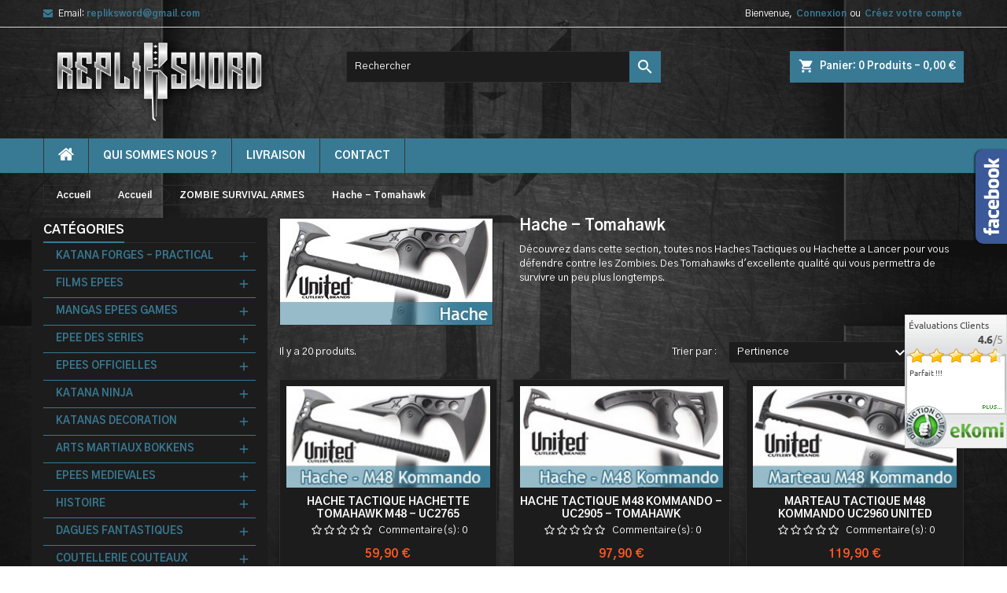

--- FILE ---
content_type: text/html; charset=utf-8
request_url: https://www.repliksword.com/127-hache-tomahawk
body_size: 20939
content:
<!doctype html>
<html lang="fr">

  <head>
    
      
  <meta charset="utf-8">


  <meta http-equiv="x-ua-compatible" content="ie=edge">



  <title>Hache Tactiques, Hacettes Tomahawks, Hache de Lancer, Hachettes de Défenses - Repliksword</title>
  <meta name="description" content="Découvrez dans cette section, toutes nos Haches Tactiques ou Hachette a Lancer pour vous défendre contre les Zombies. Des Tomahawks d&#039;excellente qualité qui vous permettra de survivre un peu plus longtemps.">
  <meta name="keywords" content="Hache Tactiques, Hacettes Tomahawks, Hache de Lancer, Hachettes de Défenses">
        <link rel="canonical" href="https://www.repliksword.com/127-hache-tomahawk">
  


  <meta name="viewport" content="width=device-width, initial-scale=1">



  <link rel="icon" type="image/vnd.microsoft.icon" href="/img/favicon.ico?1570030887">
  <link rel="shortcut icon" type="image/x-icon" href="/img/favicon.ico?1570030887">



    <link rel="stylesheet" href="https://www.repliksword.com/themes/AngarTheme/assets/cache/theme-fd224d19.css" type="text/css" media="all">


<link rel="stylesheet" href="https://fonts.googleapis.com/css?family=Gothic+A1:400,700&amp;subset=latin,latin-ext" type="text/css" media="all" />


  

  <script type="text/javascript">
        var prestashop = {"cart":{"products":[],"totals":{"total":{"type":"total","label":"Total","amount":0,"value":"0,00\u00a0\u20ac"},"total_including_tax":{"type":"total","label":"Total TTC","amount":0,"value":"0,00\u00a0\u20ac"},"total_excluding_tax":{"type":"total","label":"Total HT :","amount":0,"value":"0,00\u00a0\u20ac"}},"subtotals":{"products":{"type":"products","label":"Sous-total","amount":0,"value":"0,00\u00a0\u20ac"},"discounts":null,"shipping":{"type":"shipping","label":"Livraison","amount":0,"value":"gratuit"},"tax":null},"products_count":0,"summary_string":"0 articles","vouchers":{"allowed":0,"added":[]},"discounts":[],"minimalPurchase":0,"minimalPurchaseRequired":""},"currency":{"name":"Euro","iso_code":"EUR","iso_code_num":"978","sign":"\u20ac"},"customer":{"lastname":null,"firstname":null,"email":null,"birthday":null,"newsletter":null,"newsletter_date_add":null,"optin":null,"website":null,"company":null,"siret":null,"ape":null,"is_logged":false,"gender":{"type":null,"name":null},"addresses":[]},"language":{"name":"Fran\u00e7ais (French)","iso_code":"fr","locale":"fr-FR","language_code":"fr-fr","is_rtl":"0","date_format_lite":"d\/m\/Y","date_format_full":"d\/m\/Y H:i:s","id":2},"page":{"title":"","canonical":"https:\/\/www.repliksword.com\/127-hache-tomahawk","meta":{"title":"Hache Tactiques, Hacettes Tomahawks, Hache de Lancer, Hachettes de D\u00e9fenses - Repliksword","description":"D\u00e9couvrez dans cette section, toutes nos Haches Tactiques ou Hachette a Lancer pour vous d\u00e9fendre contre les Zombies. Des Tomahawks d'excellente qualit\u00e9 qui vous permettra de survivre un peu plus longtemps.","keywords":"Hache Tactiques, Hacettes Tomahawks, Hache de Lancer, Hachettes de D\u00e9fenses","robots":"index"},"page_name":"category","body_classes":{"lang-fr":true,"lang-rtl":false,"country-FR":true,"currency-EUR":true,"layout-left-column":true,"page-category":true,"tax-display-enabled":true,"category-id-127":true,"category-Hache - Tomahawk":true,"category-id-parent-122":true,"category-depth-level-3":true},"admin_notifications":[]},"shop":{"name":"Khanaan - Repliksword","logo":"\/img\/khanaan-repliksword-logo-1569507597.jpg","stores_icon":"\/img\/logo_stores.png","favicon":"\/img\/favicon.ico"},"urls":{"base_url":"https:\/\/www.repliksword.com\/","current_url":"https:\/\/www.repliksword.com\/127-hache-tomahawk","shop_domain_url":"https:\/\/www.repliksword.com","img_ps_url":"https:\/\/www.repliksword.com\/img\/","img_cat_url":"https:\/\/www.repliksword.com\/img\/c\/","img_lang_url":"https:\/\/www.repliksword.com\/img\/l\/","img_prod_url":"https:\/\/www.repliksword.com\/img\/p\/","img_manu_url":"https:\/\/www.repliksword.com\/img\/m\/","img_sup_url":"https:\/\/www.repliksword.com\/img\/su\/","img_ship_url":"https:\/\/www.repliksword.com\/img\/s\/","img_store_url":"https:\/\/www.repliksword.com\/img\/st\/","img_col_url":"https:\/\/www.repliksword.com\/img\/co\/","img_url":"https:\/\/www.repliksword.com\/themes\/AngarTheme\/assets\/img\/","css_url":"https:\/\/www.repliksword.com\/themes\/AngarTheme\/assets\/css\/","js_url":"https:\/\/www.repliksword.com\/themes\/AngarTheme\/assets\/js\/","pic_url":"https:\/\/www.repliksword.com\/upload\/","pages":{"address":"https:\/\/www.repliksword.com\/adresse","addresses":"https:\/\/www.repliksword.com\/adresses","authentication":"https:\/\/www.repliksword.com\/connexion","cart":"https:\/\/www.repliksword.com\/panier","category":"https:\/\/www.repliksword.com\/index.php?controller=category","cms":"https:\/\/www.repliksword.com\/index.php?controller=cms","contact":"https:\/\/www.repliksword.com\/nous-contacter","discount":"https:\/\/www.repliksword.com\/reduction","guest_tracking":"https:\/\/www.repliksword.com\/suivi-commande-invite","history":"https:\/\/www.repliksword.com\/historique-commandes","identity":"https:\/\/www.repliksword.com\/identite","index":"https:\/\/www.repliksword.com\/","my_account":"https:\/\/www.repliksword.com\/mon-compte","order_confirmation":"https:\/\/www.repliksword.com\/confirmation-commande","order_detail":"https:\/\/www.repliksword.com\/index.php?controller=order-detail","order_follow":"https:\/\/www.repliksword.com\/suivi-commande","order":"https:\/\/www.repliksword.com\/commande","order_return":"https:\/\/www.repliksword.com\/index.php?controller=order-return","order_slip":"https:\/\/www.repliksword.com\/avoirs","pagenotfound":"https:\/\/www.repliksword.com\/page-introuvable","password":"https:\/\/www.repliksword.com\/recuperation-mot-de-passe","pdf_invoice":"https:\/\/www.repliksword.com\/index.php?controller=pdf-invoice","pdf_order_return":"https:\/\/www.repliksword.com\/index.php?controller=pdf-order-return","pdf_order_slip":"https:\/\/www.repliksword.com\/index.php?controller=pdf-order-slip","prices_drop":"https:\/\/www.repliksword.com\/promotions","product":"https:\/\/www.repliksword.com\/index.php?controller=product","search":"https:\/\/www.repliksword.com\/recherche","sitemap":"https:\/\/www.repliksword.com\/plan du site","stores":"https:\/\/www.repliksword.com\/magasins","supplier":"https:\/\/www.repliksword.com\/fournisseur","register":"https:\/\/www.repliksword.com\/connexion?create_account=1","order_login":"https:\/\/www.repliksword.com\/commande?login=1"},"alternative_langs":{"fr-fr":"https:\/\/www.repliksword.com\/127-hache-tomahawk"},"theme_assets":"\/themes\/AngarTheme\/assets\/","actions":{"logout":"https:\/\/www.repliksword.com\/?mylogout="},"no_picture_image":{"bySize":{"small_default":{"url":"https:\/\/www.repliksword.com\/img\/p\/fr-default-small_default.jpg","width":98,"height":98},"cart_default":{"url":"https:\/\/www.repliksword.com\/img\/p\/fr-default-cart_default.jpg","width":125,"height":125},"home_default":{"url":"https:\/\/www.repliksword.com\/img\/p\/fr-default-home_default.jpg","width":270,"height":135},"list_default":{"url":"https:\/\/www.repliksword.com\/img\/p\/fr-default-list_default.jpg","width":270,"height":135},"medium_default":{"url":"https:\/\/www.repliksword.com\/img\/p\/fr-default-medium_default.jpg","width":452,"height":452},"large_default":{"url":"https:\/\/www.repliksword.com\/img\/p\/fr-default-large_default.jpg","width":540,"height":600}},"small":{"url":"https:\/\/www.repliksword.com\/img\/p\/fr-default-small_default.jpg","width":98,"height":98},"medium":{"url":"https:\/\/www.repliksword.com\/img\/p\/fr-default-list_default.jpg","width":270,"height":135},"large":{"url":"https:\/\/www.repliksword.com\/img\/p\/fr-default-large_default.jpg","width":540,"height":600},"legend":""}},"configuration":{"display_taxes_label":true,"display_prices_tax_incl":true,"is_catalog":false,"show_prices":true,"opt_in":{"partner":true},"quantity_discount":{"type":"discount","label":"Remise"},"voucher_enabled":0,"return_enabled":0},"field_required":[],"breadcrumb":{"links":[{"title":"Accueil","url":"https:\/\/www.repliksword.com\/"},{"title":"Accueil","url":"https:\/\/www.repliksword.com\/1-accueil"},{"title":"ZOMBIE SURVIVAL ARMES","url":"https:\/\/www.repliksword.com\/122-zombie-survival-armes"},{"title":"Hache - Tomahawk","url":"https:\/\/www.repliksword.com\/127-hache-tomahawk"}],"count":4},"link":{"protocol_link":"https:\/\/","protocol_content":"https:\/\/"},"time":1769452413,"static_token":"7e6af52605d9a87fbb26ffa8ff30adeb","token":"cd823518becbfa5e0ff05fc48b4a1e30"};
      </script>



  
<style>
body {
background-color: #ffffff;
font-family: "Gothic A1", Arial, Helvetica, sans-serif;
}

.products .product-miniature .product-title {
height: 32px;
}

.products .product-miniature .product-title a {
font-size: 14px;
line-height: 16px;
}

#content-wrapper .products .product-miniature .product-desc {
height: 36px;
}

@media (min-width: 991px) {
#home_categories ul li .cat-container {
min-height: 0px;
}
}

@media (min-width: 768px) {
a#_desktop_logo {
padding-top: 1px;
padding-bottom: 40px;
}
}

nav.header-nav {
background: #ffffff;
}

nav.header-nav,
.header_sep2 #contact-link span.shop-phone,
.header_sep2 #contact-link span.shop-phone.shop-tel,
.header_sep2 #contact-link span.shop-phone:last-child,
.header_sep2 .lang_currency_top,
.header_sep2 .lang_currency_top:last-child,
.header_sep2 #_desktop_currency_selector,
.header_sep2 #_desktop_language_selector,
.header_sep2 #_desktop_user_info {
border-color: #d6d4d4;
}

#contact-link,
#contact-link a,
.lang_currency_top span.lang_currency_text,
.lang_currency_top .dropdown i.expand-more,
nav.header-nav .user-info span,
nav.header-nav .user-info a.logout,
#languages-block-top div.current,
nav.header-nav a{
color: #000000;
}

#contact-link span.shop-phone strong,
#contact-link span.shop-phone strong a,
.lang_currency_top span.expand-more,
nav.header-nav .user-info a.account {
color: #1b82d6;
}

#contact-link span.shop-phone i {
color: #1b82d6;
}

.header-top {
background: #ffffff;
}

div#search_widget form button[type=submit] {
background: #1b82d6;
color: #ffffff;
}

div#search_widget form button[type=submit]:hover {
background: #1b82d6;
color: #ffffff;
}


#header div#_desktop_cart .blockcart .header {
background: #1b82d6;
}

#header div#_desktop_cart .blockcart .header a.cart_link {
color: #ffffff;
}


#homepage-slider .bx-wrapper .bx-pager.bx-default-pager a:hover,
#homepage-slider .bx-wrapper .bx-pager.bx-default-pager a.active{
background: #1b82d6;
}

div#rwd_menu {
background: #1b1a1b;
}

div#rwd_menu,
div#rwd_menu a {
color: #ffffff;
}

div#rwd_menu,
div#rwd_menu .rwd_menu_item,
div#rwd_menu .rwd_menu_item:first-child {
border-color: #363636;
}

div#rwd_menu .rwd_menu_item:hover,
div#rwd_menu .rwd_menu_item:focus,
div#rwd_menu .rwd_menu_item a:hover,
div#rwd_menu .rwd_menu_item a:focus {
color: #ffffff;
background: #1b82d6;
}

#mobile_top_menu_wrapper2 .top-menu li a:hover,
.rwd_menu_open ul.user_info li a:hover {
background: #1b82d6;
color: #ffffff;
}

#_desktop_top_menu{
background: #1b1a1b;
}

#_desktop_top_menu,
#_desktop_top_menu > ul > li,
.menu_sep1 #_desktop_top_menu > ul > li,
.menu_sep1 #_desktop_top_menu > ul > li:last-child,
.menu_sep2 #_desktop_top_menu,
.menu_sep2 #_desktop_top_menu > ul > li,
.menu_sep2 #_desktop_top_menu > ul > li:last-child,
.menu_sep3 #_desktop_top_menu,
.menu_sep4 #_desktop_top_menu,
.menu_sep5 #_desktop_top_menu,
.menu_sep6 #_desktop_top_menu {
border-color: #363636;
}

#_desktop_top_menu > ul > li > a {
color: #ffffff;
}

#_desktop_top_menu > ul > li:hover > a {
color: #ffffff;
background: #1b82d6;
}

.submenu1 #_desktop_top_menu .popover.sub-menu ul.top-menu li a:hover {
background: #1b82d6;
color: #ffffff;
}

#home_categories .homecat_title span {
border-color: #1b82d6;
}

#home_categories ul li .homecat_name span {
background: #1b82d6;
}

#home_categories ul li a.view_more {
background: #1b82d6;
color: #ffffff;
border-color: #1b82d6;
}

#home_categories ul li a.view_more:hover {
background: #1b1a1b;
color: #ffffff;
border-color: #1b1a1b;
}

.columns .text-uppercase a,
.columns .text-uppercase span,
.columns div#_desktop_cart .cart_index_title a,
#home_man_product .catprod_title a span {
border-color: #1b82d6;
}

#index .tabs ul.nav-tabs li.nav-item a.active,
#index .tabs ul.nav-tabs li.nav-item a:hover,
.index_title a,
.index_title span {
border-color: #1b82d6;
}

a.product-flags-plist span.product-flag.new,
#home_cat_product a.product-flags-plist span.product-flag.new,
#product #content .product-flags li,
#product #content .product-flags .product-flag.new {
background: #1b82d6;
}

.products .product-miniature .product-title a,
#home_cat_product ul li .right-block .name_block a {
color: #000000;
}

.products .product-miniature span.price,
#home_cat_product ul li .product-price-and-shipping .price,
.ui-widget .search_right span.search_price {
color: #ff5722;
}

.button-container .add-to-cart:hover,
#subcart .cart-buttons .viewcart:hover {
background: #282828;
color: #ffffff;
border-color: #282828;
}

.button-container .add-to-cart,
.button-container .add-to-cart:disabled,
#subcart .cart-buttons .viewcart {
background: #1b82d6;
color: #ffffff;
border-color: #1b82d6;
}

#home_cat_product .catprod_title span {
border-color: #1b82d6;
}

#home_man .man_title span {
border-color: #1b82d6;
}

div#angarinfo_block .icon_cms {
color: #1b82d6;
}

.footer-container {
background: #1b1a1b;
}

.footer-container,
.footer-container .h3,
.footer-container .links .title,
.row.social_footer {
border-color: #363636;
}

.footer-container .h3 span,
.footer-container .h3 a,
.footer-container .links .title span.h3,
.footer-container .links .title a.h3 {
border-color: #1b82d6;
}

.footer-container,
.footer-container .h3,
.footer-container .links .title .h3,
.footer-container a,
.footer-container li a,
.footer-container .links ul>li a {
color: #ffffff;
}

.block_newsletter .btn-newsletter {
background: #1b82d6;
color: #ffffff;
}

.block_newsletter .btn-newsletter:hover {
background: #1b82d6;
color: #ffffff;
}

.footer-container .bottom-footer {
background: #1b1a1b;
border-color: #363636;
color: #ffffff;
}

.product-prices .current-price span.price {
color: #ff5722;
}

.product-add-to-cart button.btn.add-to-cart:hover {
background: #282828;
color: #ffffff;
border-color: #282828;
}

.product-add-to-cart button.btn.add-to-cart,
.product-add-to-cart button.btn.add-to-cart:disabled {
background: #1b82d6;
color: #ffffff;
border-color: #1b82d6;
}

#product .tabs ul.nav-tabs li.nav-item a.active,
#product .tabs ul.nav-tabs li.nav-item a:hover,
#product .index_title span,
.page-product-heading span,
body #product-comments-list-header .comments-nb {
border-color: #1b82d6;
}

.btn-primary:hover {
background: #3aa04c;
color: #ffffff;
border-color: #196f28;
}

.btn-primary,
.btn-primary.disabled,
.btn-primary:disabled,
.btn-primary.disabled:hover {
background: #43b754;
color: #ffffff;
border-color: #399a49;
}

.btn-secondary:hover {
background: #eeeeee;
color: #000000;
border-color: #d8d8d8;
}

.btn-secondary,
.btn-secondary.disabled,
.btn-secondary:disabled,
.btn-secondary.disabled:hover {
background: #f6f6f6;
color: #000000;
border-color: #d8d8d8;
}

.form-control:focus, .input-group.focus {
border-color: #dbdbdb;;
outline-color: #dbdbdb;;
}

body .pagination .page-list .current a,
body .pagination .page-list a:hover,
body .pagination .page-list .current a.disabled,
body .pagination .page-list .current a.disabled:hover {
color: #1b82d6;
}

.page-my-account #content .links a:hover i {
color: #1b82d6;
}

#scroll_top {
background: #1b82d6;
color: #ffffff;
}

#scroll_top:hover,
#scroll_top:focus {
background: #1b1a1b;
color: #ffffff;
}

</style>  <!-- TO REGISTER CLICKS -->
<script>
  var dfProductLinks = [];
  var dfLinks = Object.keys(dfProductLinks);
  var doofinderAppendAfterBanner = "none";
  var doofinderQuerySelector = "#search_query_top";
</script>  
  <!-- END OF TO REGISTER CLICKS -->

<script type="text/javascript">
	(window.gaDevIds=window.gaDevIds||[]).push('d6YPbH');
	(function(i,s,o,g,r,a,m){i['GoogleAnalyticsObject']=r;i[r]=i[r]||function(){
	(i[r].q=i[r].q||[]).push(arguments)},i[r].l=1*new Date();a=s.createElement(o),
	m=s.getElementsByTagName(o)[0];a.async=1;a.src=g;m.parentNode.insertBefore(a,m)
	})(window,document,'script','https://www.google-analytics.com/analytics.js','ga');

            ga('create', 'UA-27649451-1', 'auto');
                
    ga('require', 'ec');
</script>

<link rel="canonical" href="https://www.repliksword.com/127-hache-tomahawk" />



    
  </head>

  <body id="category" class="lang-fr country-fr currency-eur layout-left-column page-category tax-display-enabled category-id-127 category-hache-tomahawk category-id-parent-122 category-depth-level-3  ps_175
	no_bg #ffffff bg_attatchment_fixed bg_position_tl bg_repeat_xy bg_size_initial slider_position_column slider_controls_black banners_top2 banners_top_tablets2 banners_top_phones1 banners_bottom2 banners_bottom_tablets2 banners_bottom_phones1 submenu1 pl_1col_qty_3 pl_2col_qty_3 pl_3col_qty_3 pl_1col_qty_bigtablets_4 pl_2col_qty_bigtablets_3 pl_3col_qty_bigtablets_2 pl_1col_qty_tablets_3 pl_1col_qty_phones_1 home_tabs1 pl_border_type2 32 14 16 pl_button_icon_no pl_button_qty2 pl_desc_yes pl_reviews_no pl_availability_no  hide_reference_no hide_reassurance_yes product_tabs1    menu_sep1 header_sep1 slider_boxed feat_cat_style2 feat_cat4 feat_cat_bigtablets2 feat_cat_tablets2 feat_cat_phones0 all_products_yes pl_colors_yes newsletter_info_yes stickycart_yes stickymenu_no homeicon_no pl_man_no product_hide_man_no  pl_ref_yes  mainfont_Gothic_A1 bg_black  not_logged ">

    
      
    

    <main>
      
              

      <header id="header">
        
          


  <div class="header-banner">
    
  </div>



  <nav class="header-nav">
    <div class="container">
      <div class="row">
          <div class="col-md-12 col-xs-12">
            <div id="_desktop_contact_link">
  <div id="contact-link">

	
			<span class="shop-phone contact_link">
			<a href="https://www.repliksword.com/nous-contacter">Contact</a>
		</span>
	
			<span class="shop-phone shop-email">
			<i class="fa fa-envelope"></i>
			<span class="shop-phone_text">Email:</span>
			<strong><a href="&#109;&#97;&#105;&#108;&#116;&#111;&#58;%72%65%70%6c%69%6b%73%77%6f%72%64@%67%6d%61%69%6c.%63%6f%6d" >&#x72;&#x65;&#x70;&#x6c;&#x69;&#x6b;&#x73;&#x77;&#x6f;&#x72;&#x64;&#x40;&#x67;&#x6d;&#x61;&#x69;&#x6c;&#x2e;&#x63;&#x6f;&#x6d;</a></strong>
		</span>
	
  </div>
</div>


            <div id="_desktop_user_info">
  <div class="user-info">


	<ul class="user_info hidden-md-up">

		
			<li><a href="https://www.repliksword.com/mon-compte" title="Identifiez-vous" rel="nofollow">Connexion</a></li>
			<li><a href="https://www.repliksword.com/connexion?create_account=1" title="Identifiez-vous" rel="nofollow">Créez votre compte</a></li>

		
	</ul>


	<div class="hidden-sm-down">
		<span class="welcome">Bienvenue,</span>
					<a class="account" href="https://www.repliksword.com/mon-compte" title="Identifiez-vous" rel="nofollow">Connexion</a>

			<span class="or">ou</span>

			<a class="account" href="https://www.repliksword.com/connexion?create_account=1" title="Identifiez-vous" rel="nofollow">Créez votre compte</a>
			</div>


  </div>
</div>
          </div>
      </div>
    </div>
  </nav>



  <div class="header-top">
    <div class="container">
	  <div class="row">
		<a href="https://www.repliksword.com/" class="col-md-4 hidden-sm-down2" id="_desktop_logo">
			<img class="logo img-responsive" src="/img/khanaan-repliksword-logo-1569507597.jpg" alt="Khanaan - Repliksword">
		</a>
		
<div id="_desktop_cart">

	<div class="cart_top">

		<div class="blockcart cart-preview inactive" data-refresh-url="//www.repliksword.com/module/ps_shoppingcart/ajax">
			<div class="header">
			
				<div class="cart_index_title">
					<a class="cart_link" rel="nofollow" href="//www.repliksword.com/panier?action=show">
						<i class="material-icons shopping-cart">shopping_cart</i>
						<span class="hidden-sm-down cart_title">Panier:</span>
						<span class="cart-products-count">
							0<span> Produits - 0,00 €</span>
						</span>
					</a>
				</div>


				<div id="subcart">

					<ul class="cart_products">

											<li>Il n'y a plus d'articles dans votre panier</li>
					
										</ul>

					<ul class="cart-subtotals">

				
						<li>
							<span class="text">Livraison</span>
							<span class="value">gratuit</span>
							<span class="clearfix"></span>
						</li>

						<li>
							<span class="text">Total</span>
							<span class="value">0,00 €</span>
							<span class="clearfix"></span>
						</li>

					</ul>

					<div class="cart-buttons">
						<a class="btn btn-primary viewcart" href="//www.repliksword.com/panier?action=show">Commander <i class="material-icons">&#xE315;</i></a>
											</div>

				</div>

			</div>
		</div>

	</div>

</div>


<!-- Block search module TOP -->
<div id="_desktop_search_widget" class="col-lg-4 col-md-4 col-sm-12 search-widget hidden-sm-down ">
	<div id="search_widget" data-search-controller-url="//www.repliksword.com/recherche">
		<form method="get" action="//www.repliksword.com/recherche">
			<input type="hidden" name="controller" value="search">
			<input type="text" name="s" value="" placeholder="Rechercher" aria-label="Rechercher">
			<button type="submit">
				<i class="material-icons search">&#xE8B6;</i>
				<span class="hidden-xl-down">Rechercher</span>
			</button>
		</form>
	</div>
</div>
<!-- /Block search module TOP -->

		<div class="clearfix"></div>
	  </div>
    </div>

	<div id="rwd_menu" class="hidden-md-up">
		<div class="container">
			<div id="menu-icon2" class="rwd_menu_item"><i class="material-icons d-inline">&#xE5D2;</i></div>
			<div id="search-icon" class="rwd_menu_item"><i class="material-icons search">&#xE8B6;</i></div>
			<div id="user-icon" class="rwd_menu_item"><i class="material-icons logged">&#xE7FF;</i></div>
			<div id="_mobile_cart" class="rwd_menu_item"></div>
		</div>
		<div class="clearfix"></div>
	</div>

	<div class="container">
		<div id="mobile_top_menu_wrapper2" class="rwd_menu_open hidden-md-up" style="display:none;">
			<div class="js-top-menu mobile" id="_mobile_top_menu"></div>
		</div>

		<div id="mobile_search_wrapper" class="rwd_menu_open hidden-md-up" style="display:none;">
			<div id="_mobile_search_widget"></div>
		</div>

		<div id="mobile_user_wrapper" class="rwd_menu_open hidden-md-up" style="display:none;">
			<div id="_mobile_user_info"></div>
		</div>
	</div>
  </div>
  

<div class="menu js-top-menu position-static hidden-sm-down" id="_desktop_top_menu">
    
          <ul class="top-menu container" id="top-menu" data-depth="0">

					<li class="home_icon"><a href="https://www.repliksword.com/"><i class="icon-home"></i><span>Accueil</span></a></li>
		
                    <li class="cms-page" id="cms-page-4">
                          <a
                class="dropdown-item"
                href="https://www.repliksword.com/content/4-qui-sommes-nous-" data-depth="0"
                              >
                                Qui Sommes Nous ?
              </a>
                          </li>
                    <li class="cms-page" id="cms-page-1">
                          <a
                class="dropdown-item"
                href="https://www.repliksword.com/content/1-livraison" data-depth="0"
                              >
                                Livraison
              </a>
                          </li>
                    <li class="link" id="lnk-contact">
                          <a
                class="dropdown-item"
                href="/nous-contacter" data-depth="0"
                              >
                                contact
              </a>
                          </li>
              </ul>
    
    <div class="clearfix"></div>
</div>


        
      </header>

      
        
<aside id="notifications">
  <div class="container">
    
    
    
      </div>
</aside>
      

            
      <section id="wrapper">
        
        <div class="container">
			
			
			<div class="row">
			  
				<nav data-depth="4" class="breadcrumb hidden-sm-down">
  <ol itemscope itemtype="http://schema.org/BreadcrumbList">
          
        <li itemprop="itemListElement" itemscope itemtype="http://schema.org/ListItem">
          <a itemprop="item" href="https://www.repliksword.com/">
            <span itemprop="name">Accueil</span>
          </a>
          <meta itemprop="position" content="1">
        </li>
      
          
        <li itemprop="itemListElement" itemscope itemtype="http://schema.org/ListItem">
          <a itemprop="item" href="https://www.repliksword.com/1-accueil">
            <span itemprop="name">Accueil</span>
          </a>
          <meta itemprop="position" content="2">
        </li>
      
          
        <li itemprop="itemListElement" itemscope itemtype="http://schema.org/ListItem">
          <a itemprop="item" href="https://www.repliksword.com/122-zombie-survival-armes">
            <span itemprop="name">ZOMBIE SURVIVAL ARMES</span>
          </a>
          <meta itemprop="position" content="3">
        </li>
      
          
        <li itemprop="itemListElement" itemscope itemtype="http://schema.org/ListItem">
          <a itemprop="item" href="https://www.repliksword.com/127-hache-tomahawk">
            <span itemprop="name">Hache - Tomahawk</span>
          </a>
          <meta itemprop="position" content="4">
        </li>
      
      </ol>
</nav>
			  

			  
				<div id="left-column" class="columns col-xs-12 col-sm-4 col-md-3">
				  				  


<div class="block-categories block">
		<div class="h6 text-uppercase facet-label">
		<a href="https://www.repliksword.com/1-accueil" title="Catégories">Catégories</a>
	</div>

    <div class="block_content">
		<ul class="tree dhtml">
			
  <li><a href="https://www.repliksword.com/110-katana-forges-practical" >KATANA FORGES - PRACTICAL</a><ul>
  <li><a href="https://www.repliksword.com/244-danzan-katana-forge" >Danzan Katana Forgé</a><ul>
  <li><a href="https://www.repliksword.com/245-danzan-katana-maru" >DANZAN KATANA MARU</a></li><li><a href="https://www.repliksword.com/248-danzan-katana-t10" >DANZAN KATANA T10</a></li><li><a href="https://www.repliksword.com/251-danzan-shirasaya-katana" >DANZAN SHIRASAYA KATANA</a></li><li><a href="https://www.repliksword.com/247-danzan-katana-bois" >DANZAN KATANA BOIS</a></li><li><a href="https://www.repliksword.com/249-danzan-katana-iaido" >DANZAN KATANA IAIDO</a></li><li><a href="https://www.repliksword.com/246-danzan-katana-damas" >DANZAN KATANA DAMAS</a></li><li><a href="https://www.repliksword.com/250-danzan-katana-manganese" >DANZAN KATANA MANGANESE</a></li></ul></li><li><a href="https://www.repliksword.com/111-bushido-katana-practical" >Bushido Katana Forgé</a></li><li><a href="https://www.repliksword.com/112-fudoshin-katana-practical" >Fudoshin Katana Forgé</a></li><li><a href="https://www.repliksword.com/113-fudoshin-tanto-forge" >Fudoshin Tanto Forgé</a></li><li><a href="https://www.repliksword.com/160-master-cutlery-katana-practical" >Master Cutlery Katana</a></li><li><a href="https://www.repliksword.com/171-united-cutlery-katana-forge" >United Cutlery Katana</a></li><li><a href="https://www.repliksword.com/141-canne-epee-forge" >Canne Epée Forgée</a></li></ul></li><li><a href="https://www.repliksword.com/5-films-epees" >FILMS EPEES</a><ul>
  <li><a href="https://www.repliksword.com/8-le-seigneur-des-anneaux-epees" >Le Seigneur des Anneaux Epées</a></li><li><a href="https://www.repliksword.com/161-le-hobbit" >Le Hobbit</a></li><li><a href="https://www.repliksword.com/6-kill-bill" >Kill Bill</a></li><li><a href="https://www.repliksword.com/172-le-dernier-samourai" >Le Dernier Samourai</a></li><li><a href="https://www.repliksword.com/10-blade" >Blade</a></li><li><a href="https://www.repliksword.com/11-films-d-asie" >Films d&#039;asie</a></li><li><a href="https://www.repliksword.com/12-films-divers" >Films divers</a></li></ul></li><li><a href="https://www.repliksword.com/13-mangas-epees-games" >MANGAS EPEES GAMES</a><ul>
  <li><a href="https://www.repliksword.com/214-demon-slayer-katana" >Demon slayer katana</a><ul>
  <li><a href="https://www.repliksword.com/223-demon-slayer-katana-acier-non-tranchant" >Demon Slayer Katana Acier Non Tranchant</a></li><li><a href="https://www.repliksword.com/224-demon-slayer-katana-acier-tranchant" >Demon Slayer Katana Acier Tranchant</a></li><li><a href="https://www.repliksword.com/225-demon-slayer-katana-bois" >Demon Slayer Katana Bois</a><ul>
  <li><a href="https://www.repliksword.com/240-pack-demon-slayer-epee-ceinturon" >Pack Demon Slayer Epee + Ceinturon</a></li></ul></li><li><a href="https://www.repliksword.com/226-demon-slayer-katana-polypropylene" >Demon Slayer Katana Polypropylene</a></li><li><a href="https://www.repliksword.com/227-demon-slayer-katana-mousse" >Demon Slayer Katana Mousse</a></li><li><a href="https://www.repliksword.com/228-demon-slayer-coupe-papier-tanto" >Demon Slayer Coupe Papier - Tanto</a></li><li><a href="https://www.repliksword.com/270-demon-slayer-katana-en-bois-80cm" >Demon Slayer Katana en Bois 80cm</a></li><li><a href="https://www.repliksword.com/271-demon-slayer-mini-katana-en-bois-45cm" >Demon Slayer Mini Katana en Bois - 45cm</a></li><li><a href="https://www.repliksword.com/276-demon-slayer-katana-led" >Demon Slayer Katana Led</a></li></ul></li><li><a href="https://www.repliksword.com/24-one-piece-katana" >One piece Katana</a><ul>
  <li><a href="https://www.repliksword.com/217-one-piece-katana-acier-non-tranchant" >One Piece Katana Acier Non Tranchant</a></li><li><a href="https://www.repliksword.com/218-one-piece-katana-acier-tranchant" >One Piece Katana Acier Tranchant</a></li><li><a href="https://www.repliksword.com/219-one-piece-katana-en-bois" >One Piece Katana en Bois</a><ul>
  <li><a href="https://www.repliksword.com/238-pack-one-piece-epee-ceinturon" >Pack One Piece Epee + Ceinturon</a></li></ul></li><li><a href="https://www.repliksword.com/220-one-piece-katana-polypropylene" >One Piece Katana Polypropylene</a></li><li><a href="https://www.repliksword.com/222-one-piece-katana-mousse" >One Piece Katana Mousse</a></li><li><a href="https://www.repliksword.com/267-one-piece-mini-katana" >One Piece Mini Katana</a></li><li><a href="https://www.repliksword.com/274-one-piece-mini-katana-en-bois-45cm" >One Piece Mini Katana en Bois - 45cm</a></li></ul></li><li><a href="https://www.repliksword.com/22-bleach-katana" >Bleach Katana</a><ul>
  <li><a href="https://www.repliksword.com/178-bleach-katana-acier-non-tranchant" >Bleach Katana Acier Non Tranchant</a></li><li><a href="https://www.repliksword.com/230-bleach-katana-tranchant" >Bleach Katana Tranchant</a></li><li><a href="https://www.repliksword.com/232-bleach-katana-bois" >Bleach Katana Bois</a><ul>
  <li><a href="https://www.repliksword.com/239-pack-epee-ceinturon" >Pack Epee + Ceinturon</a></li></ul></li><li><a href="https://www.repliksword.com/231-bleach-katana-polypropylene" >Bleach Katana Polypropylene</a></li><li><a href="https://www.repliksword.com/179-bleach-accessoires" >Bleach - Accessoires</a></li><li><a href="https://www.repliksword.com/272-bleach-mini-katana-en-bois-45cm" >Bleach Mini Katana en Bois - 45cm</a></li></ul></li><li><a href="https://www.repliksword.com/25-naruto-katana" >Naruto Katana</a><ul>
  <li><a href="https://www.repliksword.com/233-naruto-katana-acier-non-tranchant" >Naruto Katana Acier Non Tranchant</a></li><li><a href="https://www.repliksword.com/234-naruto-katana-acier-tranchant" >Naruto Katana Acier Tranchant</a></li><li><a href="https://www.repliksword.com/236-naruto-katana-en-bois" >Naruto Katana en Bois</a><ul>
  <li><a href="https://www.repliksword.com/241-pack-naruto-epee-ceinturon" >Pack Naruto Epee + Ceinturon</a></li></ul></li><li><a href="https://www.repliksword.com/237-naruto-katana-en-mousse" >Naruto Katana en Mousse</a></li><li><a href="https://www.repliksword.com/235-naruto-accessoire" >Naruto Accessoire</a></li></ul></li><li><a href="https://www.repliksword.com/29-zelda-epee" >Zelda Epee</a></li><li><a href="https://www.repliksword.com/23-kenshin-le-vagabond-katana" >Kenshin Le Vagabond Katana</a></li><li><a href="https://www.repliksword.com/28-samourai-champloo-katana" >Samourai Champloo Katana</a></li><li><a href="https://www.repliksword.com/252-sword-art-online-epee" >Sword Art Online Epee</a></li><li><a href="https://www.repliksword.com/243-genshin-impact" >Genshin Impact</a></li><li><a href="https://www.repliksword.com/253-the-witcher-epee" >The Witcher Epee</a></li><li><a href="https://www.repliksword.com/30-mangas-et-games-divers" >Mangas et Games Divers</a></li></ul></li><li><a href="https://www.repliksword.com/14-epee-des-series" >EPEE DES SERIES</a><ul>
  <li><a href="https://www.repliksword.com/31-highlander" >Highlander</a></li><li><a href="https://www.repliksword.com/32-heroes" >Heroes</a></li><li><a href="https://www.repliksword.com/109-game-of-thrones-le-trone-de-fer" >Game of Thrones - Le Trone de Fer</a></li><li><a href="https://www.repliksword.com/137-the-walking-dead" >The Walking Dead</a></li><li><a href="https://www.repliksword.com/215-supernatural" >Supernatural</a></li><li><a href="https://www.repliksword.com/216-the-witcher" >The Witcher</a></li><li><a href="https://www.repliksword.com/242-les-anneaux-de-pouvoir" >Les Anneaux de Pouvoir</a></li></ul></li><li><a href="https://www.repliksword.com/16-epees-officielles" >EPEES OFFICIELLES</a><ul>
  <li><a href="https://www.repliksword.com/76-alice-madness-returns" >Alice Madness Returns</a></li><li><a href="https://www.repliksword.com/103-avatar" >Avatar</a></li><li><a href="https://www.repliksword.com/79-altair-ezio" >Altair - Ezio</a></li><li><a href="https://www.repliksword.com/105-batman" >Batman</a></li><li><a href="https://www.repliksword.com/80-blade" >Blade</a></li><li><a href="https://www.repliksword.com/89-braveheart" >Braveheart</a></li><li><a href="https://www.repliksword.com/97-conan-le-barbare" >Conan Le Barbare</a></li><li><a href="https://www.repliksword.com/208-denix-armes" >Denix Armes</a><ul>
  <li><a href="https://www.repliksword.com/209-fusil-denix" >Fusil Denix</a></li><li><a href="https://www.repliksword.com/273-pistolet-denix" >Pistolet Denix</a></li></ul></li><li><a href="https://www.repliksword.com/69-dragon-age" >Dragon Age</a></li><li><a href="https://www.repliksword.com/78-game-of-thrones" >Game of Thrones / Le Trone de Fer</a></li><li><a href="https://www.repliksword.com/36-gi-joe" >Gi Joe</a></li><li><a href="https://www.repliksword.com/157-gil-hibben-knives-couteaux" >Gil Hibben Knives Couteaux</a></li><li><a href="https://www.repliksword.com/104-harry-potter" >Harry Potter</a></li><li><a href="https://www.repliksword.com/39-kit-rae" >Kit Rae</a></li><li><a href="https://www.repliksword.com/100-le-hobbit" >Le Hobbit</a><ul>
  <li><a href="https://www.repliksword.com/168-le-hobbit-epees" >Le Hobbit Epées</a></li><li><a href="https://www.repliksword.com/169-le-hobbit-bijoux" >Le Hobbit Bijoux</a></li><li><a href="https://www.repliksword.com/170-le-hobbit-collectors" >Le Hobbit Collectors</a></li></ul></li><li><a href="https://www.repliksword.com/35-le-seigneur-des-anneaux" >Le Seigneur des Anneaux</a><ul>
  <li><a href="https://www.repliksword.com/129-epees-seigneur-des-anneaux" >Epées Seigneur des Anneaux</a></li><li><a href="https://www.repliksword.com/130-le-seigneur-des-anneaux-anneaux-" >Le Seigneur des Anneaux - Anneaux </a></li><li><a href="https://www.repliksword.com/131-bijoux-seigneur-des-anneaux" >Bijoux Seigneur des Anneaux</a></li><li><a href="https://www.repliksword.com/132-collectors-seigneur-des-anneaux" >Collectors Seigneur des Anneaux</a></li><li><a href="https://www.repliksword.com/133-boucliers-seigneur-des-anneaux" >Boucliers Seigneur des Anneaux</a></li></ul></li><li><a href="https://www.repliksword.com/207-les-animaux-fantastiques" >Les Animaux Fantastiques</a></li><li><a href="https://www.repliksword.com/84-marto-excalibur" >Marto Excalibur Epées</a></li><li><a href="https://www.repliksword.com/158-master-cutlery" >Master Cutlery</a><ul>
  <li><a href="https://www.repliksword.com/159-zombie-hunter" >Zombie Hunter</a></li><li><a href="https://www.repliksword.com/165-elk-ridge-master-cutlery" >Elk Ridge - Master Cutlery</a></li><li><a href="https://www.repliksword.com/182-perfect-point" >Perfect Point</a><ul>
  <li><a href="https://www.repliksword.com/183-couteaux-de-lancer" >Couteaux de Lancer</a></li><li><a href="https://www.repliksword.com/184-etoile-de-jet-shuriken-perfect-point" >Etoile de Jet Shuriken Perfect Point</a></li></ul></li><li><a href="https://www.repliksword.com/185-couteaux-mtech-xtreme-ballistic" >Couteaux Mtech Xtreme Ballistic</a></li><li><a href="https://www.repliksword.com/188-couteaux-mtech-usa" >Couteaux Mtech USA</a></li><li><a href="https://www.repliksword.com/190-fantasy-master" >Fantasy Master</a></li><li><a href="https://www.repliksword.com/191-couteaux-tac-forces" >Couteaux Tac-Forces</a></li><li><a href="https://www.repliksword.com/193-couteaux-usmc-marines" >Couteaux USMC Marines</a></li><li><a href="https://www.repliksword.com/196-masters-collection-ballistic" >Masters Collection Ballistic</a></li><li><a href="https://www.repliksword.com/198-master-usa" >Master USA</a></li><li><a href="https://www.repliksword.com/200-jungle-master" >Jungle Master</a></li><li><a href="https://www.repliksword.com/202-survivor" >Survivor</a></li><li><a href="https://www.repliksword.com/204-femme-fatale" >Femme Fatale</a></li></ul></li><li><a href="https://www.repliksword.com/82-prince-of-persia" >Prince of Persia</a></li><li><a href="https://www.repliksword.com/66-rambo" >Rambo</a></li><li><a href="https://www.repliksword.com/96-resident-evil" >Resident Evil</a></li><li><a href="https://www.repliksword.com/88-robin-hood" >Robin des Bois</a></li><li><a href="https://www.repliksword.com/85-star-wars" >Star Wars</a></li><li><a href="https://www.repliksword.com/90-sucker-punch" >Sucker Punch</a></li><li><a href="https://www.repliksword.com/107-superman" >Superman</a></li><li><a href="https://www.repliksword.com/206-suicide-squad" >Suicide Squad</a></li><li><a href="https://www.repliksword.com/98-terminator" >Terminator</a></li><li><a href="https://www.repliksword.com/87-the-expendables" >The Expendables</a></li><li><a href="https://www.repliksword.com/140-the-walking-dead" >The Walking Dead</a></li><li><a href="https://www.repliksword.com/142-united-cutlery" >United Cutlery</a><ul>
  <li><a href="https://www.repliksword.com/143-m48-united-cutlery" >M48 Tactical - United Cutlery</a></li><li><a href="https://www.repliksword.com/144-honshu-tactical-united-cutlery" >Honshu Tactical - United Cutlery</a></li><li><a href="https://www.repliksword.com/150-undercover-united-cutlery" >Undercover - United Cutlery</a></li><li><a href="https://www.repliksword.com/146-black-ronin-united-cutlery" >Black Ronin - United Cutlery</a></li><li><a href="https://www.repliksword.com/155-black-legion-united-cutlery" >Black Legion - United Cutlery</a></li><li><a href="https://www.repliksword.com/147-united-cutlery" >United Cutlery</a></li><li><a href="https://www.repliksword.com/148-colombian-machetes-united-cutlery" >Colombian Machetes - United Cutlery</a></li><li><a href="https://www.repliksword.com/145-special-agent-stingers" >Special Agent Stingers - United Cutlery</a></li><li><a href="https://www.repliksword.com/149-tomahawk-united-cutlery" >Tomahawk - United Cutlery</a></li><li><a href="https://www.repliksword.com/151-special-ops-associaton-united-cutlery" >Special OPS Associaton - United Cutlery</a></li><li><a href="https://www.repliksword.com/152-combat-commander-united-cutlery" >Combat Commander - United Cutlery</a></li><li><a href="https://www.repliksword.com/153-united-defense-united-cutlery" >United Defense - United Cutlery</a></li><li><a href="https://www.repliksword.com/154-bush-master-survival-united-cutlery" >Bush Master Survival - United Cutlery</a></li><li><a href="https://www.repliksword.com/156-rampage-united-cutlery" >Rampage - United Cutlery</a></li><li><a href="https://www.repliksword.com/163-talwind-united-cutlery" >Tailwind - United Cutlery</a></li></ul></li><li><a href="https://www.repliksword.com/34-warcraft" >Warcraft</a></li><li><a href="https://www.repliksword.com/205-vikings" >Vikings</a></li><li><a href="https://www.repliksword.com/93-windlass-steelcrafts" >Windlass Steelcrafts</a></li><li><a href="https://www.repliksword.com/167-ronin-47-ronin" >47 Ronin</a></li><li><a href="https://www.repliksword.com/101-300" >300</a></li></ul></li><li><a href="https://www.repliksword.com/17-katana-ninja" >KATANA NINJA</a><ul>
  <li><a href="https://www.repliksword.com/42-epee-ninja-shinobi" >Epée - Ninja Shinobi</a></li><li><a href="https://www.repliksword.com/43-arme-de-jet-ninja-shinobi" >Arme de Jet et Accesoire - Ninja Shinobi</a></li></ul></li><li><a href="https://www.repliksword.com/18-katanas-decoration" >KATANAS DECORATION</a><ul>
  <li><a href="https://www.repliksword.com/44-katanas-dragon" >Katanas Dragon</a></li><li><a href="https://www.repliksword.com/45-katanas-traditionnel" >Katanas Traditionnel</a></li><li><a href="https://www.repliksword.com/121-canne-epee" >Canne Epée</a></li><li><a href="https://www.repliksword.com/46-katanas-fantastiques" >Katanas Fantastiques</a></li><li><a href="https://www.repliksword.com/75-katanas-samourais" >Katanas Samourais</a></li><li><a href="https://www.repliksword.com/48-set-3-katanas" >Set 3 Katanas</a></li></ul></li><li><a href="https://www.repliksword.com/71-arts-martiaux-bokkens" >ARTS MARTIAUX BOKKENS</a><ul>
  <li><a href="https://www.repliksword.com/211-epee-polypropylene" >Epee Polypropylene</a><ul>
  <li><a href="https://www.repliksword.com/254-katana-polypropylene" >Katana Polypropylene</a></li><li><a href="https://www.repliksword.com/265-epee-medievale-polypropylene" >Epee Medievale Polypropylene</a></li><li><a href="https://www.repliksword.com/255-glaive-polypropylene" >Glaive Polypropylene</a></li><li><a href="https://www.repliksword.com/263-bouclier-polypropylene" >Bouclier Polypropylene</a></li><li><a href="https://www.repliksword.com/258-hache-polypropylene" >Hache Polypropylene</a></li><li><a href="https://www.repliksword.com/259-sabre-tai-chi-polypropylene" >Sabre Tai-Chi Polypropylene</a></li><li><a href="https://www.repliksword.com/266-dague-polypropylene" >Dague Polypropylene</a></li><li><a href="https://www.repliksword.com/262-sabre-pirate-polypropylene" >Sabre Pirate Polypropylene</a></li><li><a href="https://www.repliksword.com/261-accessoire-ninja-polypropylene" >Accessoire Ninja Polypropylene</a></li><li><a href="https://www.repliksword.com/264-pistolet-polypropylene" >Pistolet Polypropylene</a></li></ul></li><li><a href="https://www.repliksword.com/106-bokken-epee-bois" >Bokken Epee Bois</a></li><li><a href="https://www.repliksword.com/164-sai-arts-martiaux" >Sai Arts Martiaux</a></li><li><a href="https://www.repliksword.com/72-iaito" >Iaito</a></li><li><a href="https://www.repliksword.com/210-accesoires" >Accesoires</a></li><li><a href="https://www.repliksword.com/212-baton-de-kali-en-bois" >Baton de Kali en Bois</a></li><li><a href="https://www.repliksword.com/213-baton-entrainement" >Baton Entrainement</a></li></ul></li><li><a href="https://www.repliksword.com/19-epees-medievales" >EPEES MEDIEVALES</a><ul>
  <li><a href="https://www.repliksword.com/49-epee-de-combat" >Epée de Combat</a></li><li><a href="https://www.repliksword.com/50-epee-medievale-legendaire" >Epée Médievale Legendaire</a></li><li><a href="https://www.repliksword.com/51-epee-decoration" >Epées de Décoration</a></li><li><a href="https://www.repliksword.com/77-hache-medievale" >Hache Médievale</a></li><li><a href="https://www.repliksword.com/81-dague-medievale" >Dague Medievale</a></li><li><a href="https://www.repliksword.com/83-porte-epee-medievale" >Porte Epée Medievale</a></li><li><a href="https://www.repliksword.com/108-boucliers-medievales" >Boucliers Medievales</a></li></ul></li><li><a href="https://www.repliksword.com/95-histoire" >HISTOIRE</a><ul>
  <li><a href="https://www.repliksword.com/91-grece-et-rome-antiques" >Grèce et Rome Antiques</a></li><li><a href="https://www.repliksword.com/94-cowboy-fusils" >Cowboy Fusils</a></li><li><a href="https://www.repliksword.com/92-pirate-sabres" >Pirates Sabres</a></li><li><a href="https://www.repliksword.com/99-renaissance-rapiere" >Renaissance - Rapiere</a></li></ul></li><li><a href="https://www.repliksword.com/56-dagues-fantastiques" >DAGUES FANTASTIQUES</a><ul>
  <li><a href="https://www.repliksword.com/73-theme-dragon" >Dagues Dragons</a></li><li><a href="https://www.repliksword.com/74-dagues-fantasy" >Dagues Fantasy</a></li><li><a href="https://www.repliksword.com/119-bijou-fantasy" >Bijou Fantasy</a></li></ul></li><li><a href="https://www.repliksword.com/20-coutellerie-couteaux" >COUTELLERIE COUTEAUX</a><ul>
  <li><a href="https://www.repliksword.com/57-couteau-cran-d-arret" >Couteaux Pliants</a></li><li><a href="https://www.repliksword.com/114-couteau-de-lancer" >Couteaux de Lancer</a></li><li><a href="https://www.repliksword.com/118-couteaux-automatique" >Couteaux Automatique</a></li><li><a href="https://www.repliksword.com/115-couteau-papillon" >Couteaux Papillon</a></li><li><a href="https://www.repliksword.com/58-couteaux-multilame" >Couteaux Multilame</a></li><li><a href="https://www.repliksword.com/116-couteau-karambit" >Couteaux Karambit</a></li><li><a href="https://www.repliksword.com/120-couteaux-de-chasse" >Couteaux de Chasse</a></li><li><a href="https://www.repliksword.com/138-couteaux-schrade" >Couteaux Schrade</a><ul>
  <li><a href="https://www.repliksword.com/173-couteaux-pliants-schrade" >Couteaux Pliants Schrade</a></li><li><a href="https://www.repliksword.com/174-couteaux-a-lame-fixe" >Couteaux à Lame Fixe</a></li><li><a href="https://www.repliksword.com/175-couteaux-automatiques" >Couteaux Automatiques</a></li></ul></li><li><a href="https://www.repliksword.com/176-couteaux-smith-wesson" >Couteaux Smith &amp; Wesson</a><ul>
  <li><a href="https://www.repliksword.com/177-couteaux-pliants" >Couteaux Pliants</a></li><li><a href="https://www.repliksword.com/180-couteaux-karambit-smith-wesson" >Couteaux Karambit Smith &amp; Wesson</a></li><li><a href="https://www.repliksword.com/181-couteaux-lame-fixe" >Couteaux Lame Fixe</a></li></ul></li><li><a href="https://www.repliksword.com/139-couteaux-de-botte" >Couteaux de Botte</a></li><li><a href="https://www.repliksword.com/186-couteaux-master-cutlery" >Couteaux Master Cutlery</a><ul>
  <li><a href="https://www.repliksword.com/187-couteaux-mtech-xtreme-ballistic" >Couteaux Mtech Xtreme Ballistic</a></li><li><a href="https://www.repliksword.com/189-couteaux-mtech-usa" >Couteaux Mtech USA</a></li><li><a href="https://www.repliksword.com/192-couteaux-tac-forces" >Couteaux Tac-Forces</a></li><li><a href="https://www.repliksword.com/194-couteaux-usmc-marines" >Couteaux USMC Marines</a></li><li><a href="https://www.repliksword.com/199-couteaux-master-usa" >Couteaux Master USA</a></li><li><a href="https://www.repliksword.com/201-jungle-master" >Jungle Master</a></li><li><a href="https://www.repliksword.com/203-survivor" >Survivor</a></li></ul></li><li><a href="https://www.repliksword.com/197-couteaux-fantasy" >Couteaux Fantasy</a></li></ul></li><li><a href="https://www.repliksword.com/122-zombie-survival-armes" >ZOMBIE SURVIVAL ARMES</a><ul>
  <li><a href="https://www.repliksword.com/124-couteaux-de-defense" >Couteaux de Défense</a></li><li><a href="https://www.repliksword.com/125-pelle-de-survie" >Pelle de Survie</a></li><li><a href="https://www.repliksword.com/126-machette-tactiques" >Machette Tactiques</a></li><li><a href="https://www.repliksword.com/127-hache-tomahawk" class="selected">Hache - Tomahawk</a></li></ul></li><li><a href="https://www.repliksword.com/123-securite-et-defense" >SECURITE ET DEFENSE</a><ul>
  <li><a href="https://www.repliksword.com/128-poing-americain" >Poing Américain</a></li><li><a href="https://www.repliksword.com/135-matraque-telescopique" >Matraque Telescopique</a></li><li><a href="https://www.repliksword.com/162-accessoire" >Accessoire</a></li></ul></li><li><a href="https://www.repliksword.com/21-accessoires-supports-katanas-presentoir" >ACCESSOIRES SUPPORTS KATANAS PRESENTOIR</a><ul>
  <li><a href="https://www.repliksword.com/54-accessoires-katana-support" >Accessoires - Katana Support</a></li><li><a href="https://www.repliksword.com/55-accessoires-coupe-papier" >Accessoires - Coupe Papier</a></li><li><a href="https://www.repliksword.com/117-boussole" >Boussole</a></li></ul></li>
		</ul>
	</div>

</div>
<div id="search_filters_wrapper" class="hidden-sm-down">
  <div id="search_filter_controls" class="hidden-md-up">
      <span id="_mobile_search_filters_clear_all"></span>
      <button class="btn btn-secondary ok">
        <i class="material-icons rtl-no-flip">&#xE876;</i>
        ok
      </button>
  </div>
  
</div>
<div id="search_filters_brands" class="block">
  <section class="facet">
        <div class="h6 text-uppercase facet-label">
      		<span>Marques</span>
	      </div>
    <div class="block_content ">
              
<ul>
            <li class="facet-label">
        <a href="https://www.repliksword.com/brand/5-harry-potter" title="HARRY POTTER">
          HARRY POTTER
        </a>
      </li>
                <li class="facet-label">
        <a href="https://www.repliksword.com/brand/4-kit-rae" title="KIT RAE">
          KIT RAE
        </a>
      </li>
                <li class="facet-label">
        <a href="https://www.repliksword.com/brand/3-masahiro" title="MASAHIRO">
          MASAHIRO
        </a>
      </li>
                <li class="facet-label">
        <a href="https://www.repliksword.com/brand/8-perfect-point" title="PERFECT POINT">
          PERFECT POINT
        </a>
      </li>
                <li class="facet-label">
        <a href="https://www.repliksword.com/brand/6-ten-ryu" title="TEN RYU">
          TEN RYU
        </a>
      </li>
      </ul>
          </div>
  </section>
</div><section class="best-products tab-pane fade" id="angarbest">
  <div class="h1 products-section-title text-uppercase index_title">
    <a href="https://www.repliksword.com/meilleures-ventes">Meilleures Ventes</a>
  </div>
  <div class="products">
          


  <article class="product-miniature js-product-miniature" data-id-product="333" data-id-product-attribute="0">
    <div class="thumbnail-container">

		<div class="product-left">
			<div class="product-image-container">
				
				<a href="https://www.repliksword.com/one-piece-katana-acier-non-tranchant/333-one-piece-katana-zoro-roronoa-shusui-epee-sabre.html" class="product-flags-plist">
														</a>
				

				
				<a href="https://www.repliksword.com/one-piece-katana-acier-non-tranchant/333-one-piece-katana-zoro-roronoa-shusui-epee-sabre.html" class="thumbnail product-thumbnail">
												  <img
					src = "https://www.repliksword.com/12171-home_default/one-piece-katana-zoro-roronoa-shusui-epee-sabre.jpg"
					alt = "One Piece Katana Zoro Roronoa Shusui Epée Sabre"
					data-full-size-image-url = "https://www.repliksword.com/12171-large_default/one-piece-katana-zoro-roronoa-shusui-epee-sabre.jpg"
				  >
								</a>
				

												  
				    <a class="quick-view" href="#" data-link-action="quickview">
					  <i class="material-icons search">&#xE8B6;</i>Aperçu rapide
				    </a>
				  
							</div>
		</div>

		<div class="product-right">
			<div class="product-description">
								<p class="pl_reference">
									Référence: 
					<span><strong>ZS-9418B</strong></span>
								</p>

				<p class="pl_manufacturer">
								</p>

				
				  <div class="h3 product-title"><a href="https://www.repliksword.com/one-piece-katana-acier-non-tranchant/333-one-piece-katana-zoro-roronoa-shusui-epee-sabre.html">One Piece Katana Zoro Roronoa Shusui Epée Sabre Acier</a></div>
				

				
				  <div class="comments_note">
	<div class="star_content clearfix">
									<div class="star star_on"></div>
												<div class="star star_on"></div>
												<div class="star star_on"></div>
												<div class="star star_on"></div>
												<div class="star star_on"></div>
						</div>
	<span class="nb-comments">Commentaire(s): <span>6</span></span>
</div>
				

				
					<p class="product-desc">
						Superbe reproduction du katana de Zoro Roronoa, l&#039;épée Shusui dite &quot;L&#039;eau Automnale&quot;  du Manga &quot;One Piece&quot;.Zoro porte le sabre a sa main droite.Sa lame en acier inoxydable 440 stainless steel est noire avec motif rouge.Lame non tranchante.Fourreau en bois noir avec motif sur tout le long.
Ornement en acier a chaque extremité du fourreau.
Garde en acier....
					</p>
				
			</div>

			<div class="product-bottom">
				
				  					<div class="product-price-and-shipping">
					  

					  <span class="sr-only">Prix</span>
					  <span class="price">39,90 €</span>

					  
					  

					  
					</div>
				  				

								<div class="button-container">
					<form action="https://www.repliksword.com/panier" method="post" class="add-to-cart-or-refresh">
					  <input type="hidden" name="token" value="7e6af52605d9a87fbb26ffa8ff30adeb">
					  <input type="hidden" name="id_product" value="333" class="product_page_product_id">
					  <input type="hidden" name="qty" value="1">

																	  <button class="btn add-to-cart" data-button-action="add-to-cart" type="submit" >
							<i class="material-icons shopping-cart"></i>
							Ajouter au panier
						  </button>
																</form>

					<a class="button lnk_view btn" href="https://www.repliksword.com/one-piece-katana-acier-non-tranchant/333-one-piece-katana-zoro-roronoa-shusui-epee-sabre.html" title="Détails">
						<span>Détails</span>
					</a>
				</div>

				<div class="availability">
				
				  <span class="pl-availability">
																		<i class="material-icons product-available">&#xE5CA;</i> En stock
												
															  </span>
				
				</div>

				<div class="highlighted-informations no-variants hidden-sm-down">
					
					  					
				</div>
			</div>
		</div>

		<div class="clearfix"></div>

    </div>
  </article>


          


  <article class="product-miniature js-product-miniature" data-id-product="15" data-id-product-attribute="0">
    <div class="thumbnail-container">

		<div class="product-left">
			<div class="product-image-container">
				
				<a href="https://www.repliksword.com/le-seigneur-des-anneaux-epees/15-le-seigneur-des-anneaux-epee-anduril-aragorn.html" class="product-flags-plist">
														</a>
				

				
				<a href="https://www.repliksword.com/le-seigneur-des-anneaux-epees/15-le-seigneur-des-anneaux-epee-anduril-aragorn.html" class="thumbnail product-thumbnail">
												  <img
					src = "https://www.repliksword.com/7533-home_default/le-seigneur-des-anneaux-epee-anduril-aragorn.jpg"
					alt = "Le Seigneur Des Anneaux - Epée Anduril + Fourreau"
					data-full-size-image-url = "https://www.repliksword.com/7533-large_default/le-seigneur-des-anneaux-epee-anduril-aragorn.jpg"
				  >
								</a>
				

												  
				    <a class="quick-view" href="#" data-link-action="quickview">
					  <i class="material-icons search">&#xE8B6;</i>Aperçu rapide
				    </a>
				  
							</div>
		</div>

		<div class="product-right">
			<div class="product-description">
								<p class="pl_reference">
									Référence: 
					<span><strong>W5810C</strong></span>
								</p>

				<p class="pl_manufacturer">
								</p>

				
				  <div class="h3 product-title"><a href="https://www.repliksword.com/le-seigneur-des-anneaux-epees/15-le-seigneur-des-anneaux-epee-anduril-aragorn.html">Le Seigneur Des Anneaux Epée Anduril Aragorn</a></div>
				

				
				  <div class="comments_note">
	<div class="star_content clearfix">
									<div class="star star_on"></div>
												<div class="star star_on"></div>
												<div class="star star_on"></div>
												<div class="star star_on"></div>
												<div class="star star_on"></div>
						</div>
	<span class="nb-comments">Commentaire(s): <span>8</span></span>
</div>
				

				
					<p class="product-desc">
						Magnifique réplique de l&#039;épée Anduril ou &quot;la flamme de l&#039;ouest&quot;, portée par le roi Elessar dans la trilogie &quot;Le seigneur des anneaux&quot;.
La lame non affutée est en acier stainless steel 440.
Lame gravée d&#039;écriture elfique au niveau de la gorge.
Superbe Epée Aragorn, Epee le Seigneur des Anneaux.

Longueur totale de l&#039;épée dans son fourreau : 132cm
Longueur...
					</p>
				
			</div>

			<div class="product-bottom">
				
				  					<div class="product-price-and-shipping">
					  

					  <span class="sr-only">Prix</span>
					  <span class="price">119,90 €</span>

					  
					  

					  
					</div>
				  				

								<div class="button-container">
					<form action="https://www.repliksword.com/panier" method="post" class="add-to-cart-or-refresh">
					  <input type="hidden" name="token" value="7e6af52605d9a87fbb26ffa8ff30adeb">
					  <input type="hidden" name="id_product" value="15" class="product_page_product_id">
					  <input type="hidden" name="qty" value="1">

																	  <button class="btn add-to-cart" data-button-action="add-to-cart" type="submit" >
							<i class="material-icons shopping-cart"></i>
							Ajouter au panier
						  </button>
																</form>

					<a class="button lnk_view btn" href="https://www.repliksword.com/le-seigneur-des-anneaux-epees/15-le-seigneur-des-anneaux-epee-anduril-aragorn.html" title="Détails">
						<span>Détails</span>
					</a>
				</div>

				<div class="availability">
				
				  <span class="pl-availability">
																		<i class="material-icons product-available">&#xE5CA;</i> En stock
												
															  </span>
				
				</div>

				<div class="highlighted-informations no-variants hidden-sm-down">
					
					  					
				</div>
			</div>
		</div>

		<div class="clearfix"></div>

    </div>
  </article>


          


  <article class="product-miniature js-product-miniature" data-id-product="1008" data-id-product-attribute="0">
    <div class="thumbnail-container">

		<div class="product-left">
			<div class="product-image-container">
				
				<a href="https://www.repliksword.com/zelda-epee/1008-zelda-epee-de-link-avec-fourreau.html" class="product-flags-plist">
														</a>
				

				
				<a href="https://www.repliksword.com/zelda-epee/1008-zelda-epee-de-link-avec-fourreau.html" class="thumbnail product-thumbnail">
												  <img
					src = "https://www.repliksword.com/7871-home_default/zelda-epee-de-link-avec-fourreau.jpg"
					alt = "Zelda - Link Epée + Fourreau"
					data-full-size-image-url = "https://www.repliksword.com/7871-large_default/zelda-epee-de-link-avec-fourreau.jpg"
				  >
								</a>
				

												  
				    <a class="quick-view" href="#" data-link-action="quickview">
					  <i class="material-icons search">&#xE8B6;</i>Aperçu rapide
				    </a>
				  
							</div>
		</div>

		<div class="product-right">
			<div class="product-description">
								<p class="pl_reference">
									Référence: 
					<span><strong>SH-557</strong></span>
								</p>

				<p class="pl_manufacturer">
								</p>

				
				  <div class="h3 product-title"><a href="https://www.repliksword.com/zelda-epee/1008-zelda-epee-de-link-avec-fourreau.html">Zelda Epée de Link avec Fourreau Master Sword Epee</a></div>
				

				
				  <div class="comments_note">
	<div class="star_content clearfix">
									<div class="star star_on"></div>
												<div class="star star_on"></div>
												<div class="star star_on"></div>
												<div class="star star_on"></div>
												<div class="star star_on"></div>
						</div>
	<span class="nb-comments">Commentaire(s): <span>1</span></span>
</div>
				

				
					<p class="product-desc">
						Superbe réplique en acier stainless 440, de l&#039;épée de Link, héros du jeu vidéo Zelda.Lame en acier inoxydable.Gravure a la base de la lame.Ornement doré en ABS a chaque extremité.Livrée avec un magnifique fourreau en bois laqué avec décoration sur tout le long.Longueur lame: 74cmLongueur totale: 99cmFinitions à la main impeccables.
					</p>
				
			</div>

			<div class="product-bottom">
				
				  					<div class="product-price-and-shipping">
					  

					  <span class="sr-only">Prix</span>
					  <span class="price">49,90 €</span>

					  
					  

					  
					</div>
				  				

								<div class="button-container">
					<form action="https://www.repliksword.com/panier" method="post" class="add-to-cart-or-refresh">
					  <input type="hidden" name="token" value="7e6af52605d9a87fbb26ffa8ff30adeb">
					  <input type="hidden" name="id_product" value="1008" class="product_page_product_id">
					  <input type="hidden" name="qty" value="1">

																	  <button class="btn add-to-cart" data-button-action="add-to-cart" type="submit" >
							<i class="material-icons shopping-cart"></i>
							Ajouter au panier
						  </button>
																</form>

					<a class="button lnk_view btn" href="https://www.repliksword.com/zelda-epee/1008-zelda-epee-de-link-avec-fourreau.html" title="Détails">
						<span>Détails</span>
					</a>
				</div>

				<div class="availability">
				
				  <span class="pl-availability">
																		<i class="material-icons product-available">&#xE5CA;</i> En stock
												
															  </span>
				
				</div>

				<div class="highlighted-informations no-variants hidden-sm-down">
					
					  					
				</div>
			</div>
		</div>

		<div class="clearfix"></div>

    </div>
  </article>


          


  <article class="product-miniature js-product-miniature" data-id-product="270" data-id-product-attribute="0">
    <div class="thumbnail-container">

		<div class="product-left">
			<div class="product-image-container">
				
				<a href="https://www.repliksword.com/accessoires-katana-support/270-support-standard-katana-epee.html" class="product-flags-plist">
														</a>
				

				
				<a href="https://www.repliksword.com/accessoires-katana-support/270-support-standard-katana-epee.html" class="thumbnail product-thumbnail">
												  <img
					src = "https://www.repliksword.com/5111-home_default/support-standard-katana-epee.jpg"
					alt = "Support Standard"
					data-full-size-image-url = "https://www.repliksword.com/5111-large_default/support-standard-katana-epee.jpg"
				  >
								</a>
				

												  
				    <a class="quick-view" href="#" data-link-action="quickview">
					  <i class="material-icons search">&#xE8B6;</i>Aperçu rapide
				    </a>
				  
							</div>
		</div>

		<div class="product-right">
			<div class="product-description">
								<p class="pl_reference">
									Référence: 
					<span><strong>JX020</strong></span>
								</p>

				<p class="pl_manufacturer">
								</p>

				
				  <div class="h3 product-title"><a href="https://www.repliksword.com/accessoires-katana-support/270-support-standard-katana-epee.html">Support Standard Katana Epée</a></div>
				

				
				  <div class="comments_note">
	<div class="star_content clearfix">
									<div class="star star_on"></div>
												<div class="star star_on"></div>
												<div class="star star_on"></div>
												<div class="star star_on"></div>
												<div class="star star_on"></div>
						</div>
	<span class="nb-comments">Commentaire(s): <span>2</span></span>
</div>
				

				
					<p class="product-desc">
						Magnifique support simple pour katana en bois de couleur noir.Des idéogrammes japonais sont inscrits dessus.Longueur : 35 cmLargeur : 6.5 cmHauteur : 15 cmPoids : 0.2 KgUne exclusivité RepliKsword.
					</p>
				
			</div>

			<div class="product-bottom">
				
				  					<div class="product-price-and-shipping">
					  

					  <span class="sr-only">Prix</span>
					  <span class="price">9,90 €</span>

					  
					  

					  
					</div>
				  				

								<div class="button-container">
					<form action="https://www.repliksword.com/panier" method="post" class="add-to-cart-or-refresh">
					  <input type="hidden" name="token" value="7e6af52605d9a87fbb26ffa8ff30adeb">
					  <input type="hidden" name="id_product" value="270" class="product_page_product_id">
					  <input type="hidden" name="qty" value="1">

																	  <button class="btn add-to-cart" data-button-action="add-to-cart" type="submit" >
							<i class="material-icons shopping-cart"></i>
							Ajouter au panier
						  </button>
																</form>

					<a class="button lnk_view btn" href="https://www.repliksword.com/accessoires-katana-support/270-support-standard-katana-epee.html" title="Détails">
						<span>Détails</span>
					</a>
				</div>

				<div class="availability">
				
				  <span class="pl-availability">
																		<i class="material-icons product-available">&#xE5CA;</i> En stock
												
															  </span>
				
				</div>

				<div class="highlighted-informations no-variants hidden-sm-down">
					
					  					
				</div>
			</div>
		</div>

		<div class="clearfix"></div>

    </div>
  </article>


          


  <article class="product-miniature js-product-miniature" data-id-product="1302" data-id-product-attribute="0">
    <div class="thumbnail-container">

		<div class="product-left">
			<div class="product-image-container">
				
				<a href="https://www.repliksword.com/le-hobbit/1302-le-hobbit-epee-orcrist-epee-de-thorin-sabre.html" class="product-flags-plist">
														</a>
				

				
				<a href="https://www.repliksword.com/le-hobbit/1302-le-hobbit-epee-orcrist-epee-de-thorin-sabre.html" class="thumbnail product-thumbnail">
												  <img
					src = "https://www.repliksword.com/10206-home_default/le-hobbit-epee-orcrist-epee-de-thorin-sabre.jpg"
					alt = "Le Hobbit - Orcrist Epée - Thorin Epée"
					data-full-size-image-url = "https://www.repliksword.com/10206-large_default/le-hobbit-epee-orcrist-epee-de-thorin-sabre.jpg"
				  >
								</a>
				

												  
				    <a class="quick-view" href="#" data-link-action="quickview">
					  <i class="material-icons search">&#xE8B6;</i>Aperçu rapide
				    </a>
				  
							</div>
		</div>

		<div class="product-right">
			<div class="product-description">
								<p class="pl_reference">
									Référence: 
					<span><strong>W5928</strong></span>
								</p>

				<p class="pl_manufacturer">
								</p>

				
				  <div class="h3 product-title"><a href="https://www.repliksword.com/le-hobbit/1302-le-hobbit-epee-orcrist-epee-de-thorin-sabre.html">Le Hobbit Epée Orcrist Epée de Thorin Sabre + Plaque Murale en Bois</a></div>
				

				
				  <div class="comments_note">
	<div class="star_content clearfix">
									<div class="star star_on"></div>
												<div class="star star_on"></div>
												<div class="star star_on"></div>
												<div class="star star_on"></div>
												<div class="star star_on"></div>
						</div>
	<span class="nb-comments">Commentaire(s): <span>2</span></span>
</div>
				

				
					<p class="product-desc">
						Magnifique reproduction de l&#039; épée &quot;Orcrist&quot; de Thorin tiré du film &quot;Le Hobbit&quot;
Lame en acier Stainless non affûtée gravée d&#039;écritures elfiques.Garde en acier avec gravure.Longueur total : 100cm.Longueur de la lame : 75cmLivré avec son support mural en en bois richement décoré (37cm x 26cm)Magnifique piece de collection.
					</p>
				
			</div>

			<div class="product-bottom">
				
				  					<div class="product-price-and-shipping">
					  

					  <span class="sr-only">Prix</span>
					  <span class="price">99,90 €</span>

					  
					  

					  
					</div>
				  				

								<div class="button-container">
					<form action="https://www.repliksword.com/panier" method="post" class="add-to-cart-or-refresh">
					  <input type="hidden" name="token" value="7e6af52605d9a87fbb26ffa8ff30adeb">
					  <input type="hidden" name="id_product" value="1302" class="product_page_product_id">
					  <input type="hidden" name="qty" value="1">

																	  <button class="btn add-to-cart" data-button-action="add-to-cart" type="submit" >
							<i class="material-icons shopping-cart"></i>
							Ajouter au panier
						  </button>
																</form>

					<a class="button lnk_view btn" href="https://www.repliksword.com/le-hobbit/1302-le-hobbit-epee-orcrist-epee-de-thorin-sabre.html" title="Détails">
						<span>Détails</span>
					</a>
				</div>

				<div class="availability">
				
				  <span class="pl-availability">
																		<i class="material-icons product-available">&#xE5CA;</i> En stock
												
															  </span>
				
				</div>

				<div class="highlighted-informations no-variants hidden-sm-down">
					
					  					
				</div>
			</div>
		</div>

		<div class="clearfix"></div>

    </div>
  </article>


      </div>
  <a class="all-product-link float-xs-left float-md-right h4" href="https://www.repliksword.com/meilleures-ventes">
    Toutes les meilleures ventes<i class="material-icons">&#xE315;</i>
  </a>
  <div class="clearfix"></div>
</section>

				  				</div>
			  

			  
  <div id="content-wrapper" class="left-column col-xs-12 col-sm-8 col-md-9">
    
    
  <section id="main">

    
    <div id="js-product-list-header">
    
		<div class="mobile_cat_name text-sm-center text-xs-center hidden-md-up">
		  <div class="h1">Hache - Tomahawk</div>
		</div>

		<div id="category_desc" class="hidden-sm-down">

		  			<div class="category-image col-xs-12 col-sm-4">
			  <img class="img-responsive" src="https://www.repliksword.com/c/127-category_default/hache-tomahawk.jpg" alt="Hache Tactiques, Hacettes Tomahawks, Hache de Lancer, Hachettes de Défenses - Repliksword">
			</div>
		  
		  <div class="category-desc  col-xs-12 col-sm-8">
			<h1 class="cat_name">Hache - Tomahawk</h1>
						  <div class="cat_desc">Découvrez dans cette section, toutes nos Haches Tactiques ou Hachette a Lancer pour vous défendre contre les Zombies.
Des Tomahawks d'excellente qualité qui vous permettra de survivre un peu plus longtemps.</div>
					  </div>

		  <div class="clearfix"></div>

		</div>

							
    </div>

	
    <section id="products" class="">

      
        <div id="">
          
            <div id="js-product-list-top" class="row products-selection">
  <div class="col-md-6 hidden-sm-down total-products">
          <p>Il y a 20 produits.</p>
      </div>
  <div class="col-md-6">
    <div class="row sort-by-row">

      
        
<span class="col-sm-3 col-md-5 hidden-sm-down sort-by">Trier par :</span>
<div class="col-sm-12 col-xs-12 col-md-7 products-sort-order dropdown">
  <button
    class="btn-unstyle select-title"
    rel="nofollow"
    data-toggle="dropdown"
    aria-haspopup="true"
    aria-expanded="false">
    Pertinence    <i class="material-icons float-xs-right">&#xE313;</i>
  </button>
  <div class="dropdown-menu">
          <a
        rel="nofollow"
        href="https://www.repliksword.com/127-hache-tomahawk?order=product.position.asc"
        class="select-list current js-search-link"
      >
        Pertinence
      </a>
          <a
        rel="nofollow"
        href="https://www.repliksword.com/127-hache-tomahawk?order=product.name.asc"
        class="select-list js-search-link"
      >
        Nom, A à Z
      </a>
          <a
        rel="nofollow"
        href="https://www.repliksword.com/127-hache-tomahawk?order=product.name.desc"
        class="select-list js-search-link"
      >
        Nom, Z à A
      </a>
          <a
        rel="nofollow"
        href="https://www.repliksword.com/127-hache-tomahawk?order=product.price.asc"
        class="select-list js-search-link"
      >
        Prix, croissant
      </a>
          <a
        rel="nofollow"
        href="https://www.repliksword.com/127-hache-tomahawk?order=product.price.desc"
        class="select-list js-search-link"
      >
        Prix, décroissant
      </a>
      </div>
</div>
      
	
          </div>
  </div>
  <div class="col-sm-12 hidden-md-up text-sm-center showing">
    Affichage 1-12 de 20 article(s)
  </div>
</div>
          

		  		  <div class="grid_switcher">
			<i class="material-icons show_list">&#xE8EF;</i>
			<i class="material-icons show_grid">&#xE8F0;</i>
		  </div>

        </div>

        
          <div id="" class="hidden-sm-down">
            <section id="js-active-search-filters" class="hide">
  
    <div class="h6 hidden-xs-up">Filtres actifs</div>
  

  </section>

          </div>
        

        <div id="">
          
            
<div id="js-product-list">
  <div class="products row">
          
        


  <article class="product-miniature js-product-miniature" data-id-product="1047" data-id-product-attribute="0">
    <div class="thumbnail-container">

		<div class="product-left">
			<div class="product-image-container">
				
				<a href="https://www.repliksword.com/hache-tomahawk/1047-hache-tactique-hachette-tomahawk-m48-uc2765.html" class="product-flags-plist">
														</a>
				

				
				<a href="https://www.repliksword.com/hache-tomahawk/1047-hache-tactique-hachette-tomahawk-m48-uc2765.html" class="thumbnail product-thumbnail">
												  <img
					src = "https://www.repliksword.com/8148-home_default/hache-tactique-hachette-tomahawk-m48-uc2765.jpg"
					alt = "Hache - Hachette - Tomahawk M48 - UC2765"
					data-full-size-image-url = "https://www.repliksword.com/8148-large_default/hache-tactique-hachette-tomahawk-m48-uc2765.jpg"
				  >
								</a>
				

												  
				    <a class="quick-view" href="#" data-link-action="quickview">
					  <i class="material-icons search">&#xE8B6;</i>Aperçu rapide
				    </a>
				  
							</div>
		</div>

		<div class="product-right">
			<div class="product-description">
								<p class="pl_reference">
									Référence: 
					<span><strong>UC2765</strong></span>
								</p>

				<p class="pl_manufacturer">
								</p>

				
				  <div class="h3 product-title"><a href="https://www.repliksword.com/hache-tomahawk/1047-hache-tactique-hachette-tomahawk-m48-uc2765.html">Hache Tactique Hachette Tomahawk M48 - UC2765</a></div>
				

				
				  <div class="comments_note">
	<div class="star_content clearfix">
									<div class="star"></div>
												<div class="star"></div>
												<div class="star"></div>
												<div class="star"></div>
												<div class="star"></div>
						</div>
	<span class="nb-comments">Commentaire(s): <span>0</span></span>
</div>
				

				
					<p class="product-desc">
						Magnfiique Tomahawk de la marque United Cutlery (UC2765).Hache faisant partie de la gamme M48 Kommando.Lame acier inoxydable.Manche Kraton noir.Livré avec étui nylon pouvant s&#039;accrocher a la ceinture.Très légère, celle-ci permet d&#039;être portée toute la journée sans ressentir de fatigue.longueur totale 39,5 cm.Poids : 800grsProduit extrêmement robuste et...
					</p>
				
			</div>

			<div class="product-bottom">
				
				  					<div class="product-price-and-shipping">
					  

					  <span class="sr-only">Prix</span>
					  <span class="price">59,90 €</span>

					  
					  

					  
					</div>
				  				

								<div class="button-container">
					<form action="https://www.repliksword.com/panier" method="post" class="add-to-cart-or-refresh">
					  <input type="hidden" name="token" value="7e6af52605d9a87fbb26ffa8ff30adeb">
					  <input type="hidden" name="id_product" value="1047" class="product_page_product_id">
					  <input type="hidden" name="qty" value="1">

																	  <button class="btn add-to-cart" data-button-action="add-to-cart" type="submit" disabled>
							<i class="material-icons shopping-cart"></i>
							Ajouter au panier
						  </button>
																</form>

					<a class="button lnk_view btn" href="https://www.repliksword.com/hache-tomahawk/1047-hache-tactique-hachette-tomahawk-m48-uc2765.html" title="Détails">
						<span>Détails</span>
					</a>
				</div>

				<div class="availability">
				
				  <span class="pl-availability">
										  						<i class="material-icons product-unavailable">&#xE14B;</i>
					  					  Rupture de stock
									  </span>
				
				</div>

				<div class="highlighted-informations no-variants hidden-sm-down">
					
					  					
				</div>
			</div>
		</div>

		<div class="clearfix"></div>

    </div>
  </article>


      
          
        


  <article class="product-miniature js-product-miniature" data-id-product="1052" data-id-product-attribute="0">
    <div class="thumbnail-container">

		<div class="product-left">
			<div class="product-image-container">
				
				<a href="https://www.repliksword.com/hache-tomahawk/1052-hache-tactique-m48-kommando-uc2905-tomahawk.html" class="product-flags-plist">
														</a>
				

				
				<a href="https://www.repliksword.com/hache-tomahawk/1052-hache-tactique-m48-kommando-uc2905-tomahawk.html" class="thumbnail product-thumbnail">
												  <img
					src = "https://www.repliksword.com/8187-home_default/hache-tactique-m48-kommando-uc2905-tomahawk.jpg"
					alt = "Hache M48 Kommando - UC2905 - Tomahawk"
					data-full-size-image-url = "https://www.repliksword.com/8187-large_default/hache-tactique-m48-kommando-uc2905-tomahawk.jpg"
				  >
								</a>
				

												  
				    <a class="quick-view" href="#" data-link-action="quickview">
					  <i class="material-icons search">&#xE8B6;</i>Aperçu rapide
				    </a>
				  
							</div>
		</div>

		<div class="product-right">
			<div class="product-description">
								<p class="pl_reference">
									Référence: 
					<span><strong>UC2905</strong></span>
								</p>

				<p class="pl_manufacturer">
								</p>

				
				  <div class="h3 product-title"><a href="https://www.repliksword.com/hache-tomahawk/1052-hache-tactique-m48-kommando-uc2905-tomahawk.html">Hache Tactique M48 Kommando - UC2905 - Tomahawk</a></div>
				

				
				  <div class="comments_note">
	<div class="star_content clearfix">
									<div class="star"></div>
												<div class="star"></div>
												<div class="star"></div>
												<div class="star"></div>
												<div class="star"></div>
						</div>
	<span class="nb-comments">Commentaire(s): <span>0</span></span>
</div>
				

				
					<p class="product-desc">
						Hache de la marque United Cutlery (M48 Kommando) UC2905.Poignée en nylon moulé par injection, avec 30% de fibre de verre et renfort en nylon.La tête est réalisé en acier trempé 2Cr13 d&#039;outil inoxydable avec un revêtement d&#039;oxyde dur de couleur noir.Dimensions de la tete: 12cm x 20cmLongueur totale : 94cmPoids 1190 grsProduit extrêmement robuste.﻿
					</p>
				
			</div>

			<div class="product-bottom">
				
				  					<div class="product-price-and-shipping">
					  

					  <span class="sr-only">Prix</span>
					  <span class="price">97,90 €</span>

					  
					  

					  
					</div>
				  				

								<div class="button-container">
					<form action="https://www.repliksword.com/panier" method="post" class="add-to-cart-or-refresh">
					  <input type="hidden" name="token" value="7e6af52605d9a87fbb26ffa8ff30adeb">
					  <input type="hidden" name="id_product" value="1052" class="product_page_product_id">
					  <input type="hidden" name="qty" value="1">

																	  <button class="btn add-to-cart" data-button-action="add-to-cart" type="submit" >
							<i class="material-icons shopping-cart"></i>
							Ajouter au panier
						  </button>
																</form>

					<a class="button lnk_view btn" href="https://www.repliksword.com/hache-tomahawk/1052-hache-tactique-m48-kommando-uc2905-tomahawk.html" title="Détails">
						<span>Détails</span>
					</a>
				</div>

				<div class="availability">
				
				  <span class="pl-availability">
																		<i class="material-icons product-available">&#xE5CA;</i> En stock
												
															  </span>
				
				</div>

				<div class="highlighted-informations no-variants hidden-sm-down">
					
					  					
				</div>
			</div>
		</div>

		<div class="clearfix"></div>

    </div>
  </article>


      
          
        


  <article class="product-miniature js-product-miniature" data-id-product="1048" data-id-product-attribute="0">
    <div class="thumbnail-container">

		<div class="product-left">
			<div class="product-image-container">
				
				<a href="https://www.repliksword.com/hache-tomahawk/1048-marteau-m48-kommando-uc2960-united-cutlery.html" class="product-flags-plist">
														</a>
				

				
				<a href="https://www.repliksword.com/hache-tomahawk/1048-marteau-m48-kommando-uc2960-united-cutlery.html" class="thumbnail product-thumbnail">
												  <img
					src = "https://www.repliksword.com/8157-home_default/marteau-m48-kommando-uc2960-united-cutlery.jpg"
					alt = "Marteau M48 Kommando - UC2960 United Cutlery"
					data-full-size-image-url = "https://www.repliksword.com/8157-large_default/marteau-m48-kommando-uc2960-united-cutlery.jpg"
				  >
								</a>
				

												  
				    <a class="quick-view" href="#" data-link-action="quickview">
					  <i class="material-icons search">&#xE8B6;</i>Aperçu rapide
				    </a>
				  
							</div>
		</div>

		<div class="product-right">
			<div class="product-description">
								<p class="pl_reference">
									Référence: 
					<span><strong>UC2960</strong></span>
								</p>

				<p class="pl_manufacturer">
								</p>

				
				  <div class="h3 product-title"><a href="https://www.repliksword.com/hache-tomahawk/1048-marteau-m48-kommando-uc2960-united-cutlery.html">Marteau Tactique M48 Kommando UC2960 United Cutlery</a></div>
				

				
				  <div class="comments_note">
	<div class="star_content clearfix">
									<div class="star"></div>
												<div class="star"></div>
												<div class="star"></div>
												<div class="star"></div>
												<div class="star"></div>
						</div>
	<span class="nb-comments">Commentaire(s): <span>0</span></span>
</div>
				

				
					<p class="product-desc">
						Marteau de la marque United Cutlery (M48 Kommando) UC2960.Poignée en nylon moulé par injection, avec 30% de fibre de verre et renfort en nylon.La tête est réalisé en acier trempé 2Cr13 d&#039;outil inoxydable avec un revêtement d&#039;oxyde dur de couleur noir.Dimensions : 21cm x 94cmPoids 1460 grsProduit extrêmement robuste.﻿
					</p>
				
			</div>

			<div class="product-bottom">
				
				  					<div class="product-price-and-shipping">
					  

					  <span class="sr-only">Prix</span>
					  <span class="price">119,90 €</span>

					  
					  

					  
					</div>
				  				

								<div class="button-container">
					<form action="https://www.repliksword.com/panier" method="post" class="add-to-cart-or-refresh">
					  <input type="hidden" name="token" value="7e6af52605d9a87fbb26ffa8ff30adeb">
					  <input type="hidden" name="id_product" value="1048" class="product_page_product_id">
					  <input type="hidden" name="qty" value="1">

																	  <button class="btn add-to-cart" data-button-action="add-to-cart" type="submit" disabled>
							<i class="material-icons shopping-cart"></i>
							Ajouter au panier
						  </button>
																</form>

					<a class="button lnk_view btn" href="https://www.repliksword.com/hache-tomahawk/1048-marteau-m48-kommando-uc2960-united-cutlery.html" title="Détails">
						<span>Détails</span>
					</a>
				</div>

				<div class="availability">
				
				  <span class="pl-availability">
										  						<i class="material-icons product-unavailable">&#xE14B;</i>
					  					  Rupture de stock
									  </span>
				
				</div>

				<div class="highlighted-informations no-variants hidden-sm-down">
					
					  					
				</div>
			</div>
		</div>

		<div class="clearfix"></div>

    </div>
  </article>


      
          
        


  <article class="product-miniature js-product-miniature" data-id-product="1078" data-id-product-attribute="0">
    <div class="thumbnail-container">

		<div class="product-left">
			<div class="product-image-container">
				
				<a href="https://www.repliksword.com/hache-tomahawk/1078-lance-de-survie-m48-kommando-uc2961-lance-tactique.html" class="product-flags-plist">
														</a>
				

				
				<a href="https://www.repliksword.com/hache-tomahawk/1078-lance-de-survie-m48-kommando-uc2961-lance-tactique.html" class="thumbnail product-thumbnail">
												  <img
					src = "https://www.repliksword.com/8370-home_default/lance-de-survie-m48-kommando-uc2961-lance-tactique.jpg"
					alt = "Lance de Survie - M48 Kommando - UC2961"
					data-full-size-image-url = "https://www.repliksword.com/8370-large_default/lance-de-survie-m48-kommando-uc2961-lance-tactique.jpg"
				  >
								</a>
				

												  
				    <a class="quick-view" href="#" data-link-action="quickview">
					  <i class="material-icons search">&#xE8B6;</i>Aperçu rapide
				    </a>
				  
							</div>
		</div>

		<div class="product-right">
			<div class="product-description">
								<p class="pl_reference">
									Référence: 
					<span><strong>UC2961</strong></span>
								</p>

				<p class="pl_manufacturer">
								</p>

				
				  <div class="h3 product-title"><a href="https://www.repliksword.com/hache-tomahawk/1078-lance-de-survie-m48-kommando-uc2961-lance-tactique.html">Lance de Survie M48 Kommando UC2961 Lance Tactique</a></div>
				

				
				  <div class="comments_note">
	<div class="star_content clearfix">
									<div class="star"></div>
												<div class="star"></div>
												<div class="star"></div>
												<div class="star"></div>
												<div class="star"></div>
						</div>
	<span class="nb-comments">Commentaire(s): <span>0</span></span>
</div>
				

				
					<p class="product-desc">
						Magnifique Lance de Survie de la marque United Cutlery (M48 Kommando).La tête est réalisé en acier trempé 2Cr13 d&#039;outil inoxydable avec un revêtement d&#039;oxyde dur de couleur noir au milieu.Poignée en nylon moulé par injection, avec 30% de fibre de verre et renfort en nylon.Longueur totale : 113cmDimension lame : 21cm x 4cmEpaisseur : 1cmProduit extrêmement...
					</p>
				
			</div>

			<div class="product-bottom">
				
				  					<div class="product-price-and-shipping">
					  

					  <span class="sr-only">Prix</span>
					  <span class="price">99,90 €</span>

					  
					  

					  
					</div>
				  				

								<div class="button-container">
					<form action="https://www.repliksword.com/panier" method="post" class="add-to-cart-or-refresh">
					  <input type="hidden" name="token" value="7e6af52605d9a87fbb26ffa8ff30adeb">
					  <input type="hidden" name="id_product" value="1078" class="product_page_product_id">
					  <input type="hidden" name="qty" value="1">

																	  <button class="btn add-to-cart" data-button-action="add-to-cart" type="submit" disabled>
							<i class="material-icons shopping-cart"></i>
							Ajouter au panier
						  </button>
																</form>

					<a class="button lnk_view btn" href="https://www.repliksword.com/hache-tomahawk/1078-lance-de-survie-m48-kommando-uc2961-lance-tactique.html" title="Détails">
						<span>Détails</span>
					</a>
				</div>

				<div class="availability">
				
				  <span class="pl-availability">
										  						<i class="material-icons product-unavailable">&#xE14B;</i>
					  					  Rupture de stock
									  </span>
				
				</div>

				<div class="highlighted-informations no-variants hidden-sm-down">
					
					  					
				</div>
			</div>
		</div>

		<div class="clearfix"></div>

    </div>
  </article>


      
          
        


  <article class="product-miniature js-product-miniature" data-id-product="1211" data-id-product-attribute="0">
    <div class="thumbnail-container">

		<div class="product-left">
			<div class="product-image-container">
				
				<a href="https://www.repliksword.com/hache-tomahawk/1211-lance-de-survie-uc2988-lance-tactique-zombie.html" class="product-flags-plist">
														</a>
				

				
				<a href="https://www.repliksword.com/hache-tomahawk/1211-lance-de-survie-uc2988-lance-tactique-zombie.html" class="thumbnail product-thumbnail">
												  <img
					src = "https://www.repliksword.com/9532-home_default/lance-de-survie-uc2988-lance-tactique-zombie.jpg"
					alt = "Lance de Survie - UC2988 - M48 Apocalypse Zombie"
					data-full-size-image-url = "https://www.repliksword.com/9532-large_default/lance-de-survie-uc2988-lance-tactique-zombie.jpg"
				  >
								</a>
				

												  
				    <a class="quick-view" href="#" data-link-action="quickview">
					  <i class="material-icons search">&#xE8B6;</i>Aperçu rapide
				    </a>
				  
							</div>
		</div>

		<div class="product-right">
			<div class="product-description">
								<p class="pl_reference">
									Référence: 
					<span><strong>UC2988</strong></span>
								</p>

				<p class="pl_manufacturer">
								</p>

				
				  <div class="h3 product-title"><a href="https://www.repliksword.com/hache-tomahawk/1211-lance-de-survie-uc2988-lance-tactique-zombie.html">Lance de Survie UC2988 Lance Tactique Zombie</a></div>
				

				
				  <div class="comments_note">
	<div class="star_content clearfix">
									<div class="star"></div>
												<div class="star"></div>
												<div class="star"></div>
												<div class="star"></div>
												<div class="star"></div>
						</div>
	<span class="nb-comments">Commentaire(s): <span>0</span></span>
</div>
				

				
					<p class="product-desc">
						Magnifique Lance de Survie de la marque United Cutlery (M48 Apocalypse).La tête est réalisé en acier trempé 2Cr13 d&#039;outil inoxydable avec un revêtement d&#039;oxyde dur de couleur noir au milieu.Poignée en nylon moulé par injection, avec 30% de fibre de verre et renfort en nylon.Longueur totale : 113cmDimension lame : 21cm x 4cmEpaisseur : 1cmProduit...
					</p>
				
			</div>

			<div class="product-bottom">
				
				  					<div class="product-price-and-shipping">
					  

					  <span class="sr-only">Prix</span>
					  <span class="price">99,90 €</span>

					  
					  

					  
					</div>
				  				

								<div class="button-container">
					<form action="https://www.repliksword.com/panier" method="post" class="add-to-cart-or-refresh">
					  <input type="hidden" name="token" value="7e6af52605d9a87fbb26ffa8ff30adeb">
					  <input type="hidden" name="id_product" value="1211" class="product_page_product_id">
					  <input type="hidden" name="qty" value="1">

																	  <button class="btn add-to-cart" data-button-action="add-to-cart" type="submit" disabled>
							<i class="material-icons shopping-cart"></i>
							Ajouter au panier
						  </button>
																</form>

					<a class="button lnk_view btn" href="https://www.repliksword.com/hache-tomahawk/1211-lance-de-survie-uc2988-lance-tactique-zombie.html" title="Détails">
						<span>Détails</span>
					</a>
				</div>

				<div class="availability">
				
				  <span class="pl-availability">
										  						<i class="material-icons product-unavailable">&#xE14B;</i>
					  					  Rupture de stock
									  </span>
				
				</div>

				<div class="highlighted-informations no-variants hidden-sm-down">
					
					  					
				</div>
			</div>
		</div>

		<div class="clearfix"></div>

    </div>
  </article>


      
          
        


  <article class="product-miniature js-product-miniature" data-id-product="1411" data-id-product-attribute="0">
    <div class="thumbnail-container">

		<div class="product-left">
			<div class="product-image-container">
				
				<a href="https://www.repliksword.com/hache-tomahawk/1411-hache-tactique-hachette-tomahawk-black-wolf.html" class="product-flags-plist">
														</a>
				

				
				<a href="https://www.repliksword.com/hache-tomahawk/1411-hache-tactique-hachette-tomahawk-black-wolf.html" class="thumbnail product-thumbnail">
												  <img
					src = "https://www.repliksword.com/11153-home_default/hache-tactique-hachette-tomahawk-black-wolf.jpg"
					alt = "Hache - Hachette - Tomahawk Black Wolf"
					data-full-size-image-url = "https://www.repliksword.com/11153-large_default/hache-tactique-hachette-tomahawk-black-wolf.jpg"
				  >
								</a>
				

												  
				    <a class="quick-view" href="#" data-link-action="quickview">
					  <i class="material-icons search">&#xE8B6;</i>Aperçu rapide
				    </a>
				  
							</div>
		</div>

		<div class="product-right">
			<div class="product-description">
								<p class="pl_reference">
									Référence: 
					<span><strong>AX01</strong></span>
								</p>

				<p class="pl_manufacturer">
								</p>

				
				  <div class="h3 product-title"><a href="https://www.repliksword.com/hache-tomahawk/1411-hache-tactique-hachette-tomahawk-black-wolf.html">Hache Tactique Hachette - Tomahawk Black Wolf</a></div>
				

				
				  <div class="comments_note">
	<div class="star_content clearfix">
									<div class="star"></div>
												<div class="star"></div>
												<div class="star"></div>
												<div class="star"></div>
												<div class="star"></div>
						</div>
	<span class="nb-comments">Commentaire(s): <span>0</span></span>
</div>
				

				
					<p class="product-desc">
						Magnfiique Tomahawk Black Wolf.Hache ou hachette tout en acier inoxydable.Manche Kraton noir.Livré avec étui nylon pouvant s&#039;accrocher a la ceinture.Très légère, celle-ci permet d&#039;être portée toute la journée sans ressentir de fatigue.longueur totale 38cm.Largeur tete : 19cmLongueur lame : 10cmPoids : 800grsProduit extrêmement robuste et fonctionnel.
					</p>
				
			</div>

			<div class="product-bottom">
				
				  					<div class="product-price-and-shipping">
					  

					  <span class="sr-only">Prix</span>
					  <span class="price">39,90 €</span>

					  
					  

					  
					</div>
				  				

								<div class="button-container">
					<form action="https://www.repliksword.com/panier" method="post" class="add-to-cart-or-refresh">
					  <input type="hidden" name="token" value="7e6af52605d9a87fbb26ffa8ff30adeb">
					  <input type="hidden" name="id_product" value="1411" class="product_page_product_id">
					  <input type="hidden" name="qty" value="1">

																	  <button class="btn add-to-cart" data-button-action="add-to-cart" type="submit" >
							<i class="material-icons shopping-cart"></i>
							Ajouter au panier
						  </button>
																</form>

					<a class="button lnk_view btn" href="https://www.repliksword.com/hache-tomahawk/1411-hache-tactique-hachette-tomahawk-black-wolf.html" title="Détails">
						<span>Détails</span>
					</a>
				</div>

				<div class="availability">
				
				  <span class="pl-availability">
																		<i class="material-icons product-available">&#xE5CA;</i> En stock
												
															  </span>
				
				</div>

				<div class="highlighted-informations no-variants hidden-sm-down">
					
					  					
				</div>
			</div>
		</div>

		<div class="clearfix"></div>

    </div>
  </article>


      
          
        


  <article class="product-miniature js-product-miniature" data-id-product="1774" data-id-product-attribute="0">
    <div class="thumbnail-container">

		<div class="product-left">
			<div class="product-image-container">
				
				<a href="https://www.repliksword.com/hache-tomahawk/1774-masque-zombie-master-cutlery-zb-071-cosplay.html" class="product-flags-plist">
														</a>
				

				
				<a href="https://www.repliksword.com/hache-tomahawk/1774-masque-zombie-master-cutlery-zb-071-cosplay.html" class="thumbnail product-thumbnail">
												  <img
					src = "https://www.repliksword.com/13655-home_default/masque-zombie-master-cutlery-zb-071-cosplay.jpg"
					alt = "Masque Zombie Master Cutlery ZB-071 Cosplay"
					data-full-size-image-url = "https://www.repliksword.com/13655-large_default/masque-zombie-master-cutlery-zb-071-cosplay.jpg"
				  >
								</a>
				

												  
				    <a class="quick-view" href="#" data-link-action="quickview">
					  <i class="material-icons search">&#xE8B6;</i>Aperçu rapide
				    </a>
				  
							</div>
		</div>

		<div class="product-right">
			<div class="product-description">
								<p class="pl_reference">
									Référence: 
					<span><strong>ZB-071</strong></span>
								</p>

				<p class="pl_manufacturer">
								</p>

				
				  <div class="h3 product-title"><a href="https://www.repliksword.com/hache-tomahawk/1774-masque-zombie-master-cutlery-zb-071-cosplay.html">Masque Zombie Master Cutlery ZB-071 Cosplay</a></div>
				

				
				  <div class="comments_note">
	<div class="star_content clearfix">
									<div class="star"></div>
												<div class="star"></div>
												<div class="star"></div>
												<div class="star"></div>
												<div class="star"></div>
						</div>
	<span class="nb-comments">Commentaire(s): <span>0</span></span>
</div>
				

				
					<p class="product-desc">
						Super masque Zombie de la marque Master Cutlery.Ideal pour les déguisements.Masque avec velcroy pour pouvoir le porter.Dimension : 27 x 24cm﻿
					</p>
				
			</div>

			<div class="product-bottom">
				
				  					<div class="product-price-and-shipping">
					  

					  <span class="sr-only">Prix</span>
					  <span class="price">29,90 €</span>

					  
					  

					  
					</div>
				  				

								<div class="button-container">
					<form action="https://www.repliksword.com/panier" method="post" class="add-to-cart-or-refresh">
					  <input type="hidden" name="token" value="7e6af52605d9a87fbb26ffa8ff30adeb">
					  <input type="hidden" name="id_product" value="1774" class="product_page_product_id">
					  <input type="hidden" name="qty" value="1">

																	  <button class="btn add-to-cart" data-button-action="add-to-cart" type="submit" >
							<i class="material-icons shopping-cart"></i>
							Ajouter au panier
						  </button>
																</form>

					<a class="button lnk_view btn" href="https://www.repliksword.com/hache-tomahawk/1774-masque-zombie-master-cutlery-zb-071-cosplay.html" title="Détails">
						<span>Détails</span>
					</a>
				</div>

				<div class="availability">
				
				  <span class="pl-availability">
																		<i class="material-icons product-available">&#xE5CA;</i> En stock
												
															  </span>
				
				</div>

				<div class="highlighted-informations no-variants hidden-sm-down">
					
					  					
				</div>
			</div>
		</div>

		<div class="clearfix"></div>

    </div>
  </article>


      
          
        


  <article class="product-miniature js-product-miniature" data-id-product="1851" data-id-product-attribute="0">
    <div class="thumbnail-container">

		<div class="product-left">
			<div class="product-image-container">
				
				<a href="https://www.repliksword.com/m48-united-cutlery/1851-tactical-war-hammer-marteau-m48-uc3069-united-cutlery.html" class="product-flags-plist">
														</a>
				

				
				<a href="https://www.repliksword.com/m48-united-cutlery/1851-tactical-war-hammer-marteau-m48-uc3069-united-cutlery.html" class="thumbnail product-thumbnail">
												  <img
					src = "https://www.repliksword.com/14182-home_default/tactical-war-hammer-marteau-m48-uc3069-united-cutlery.jpg"
					alt = "Tactical War Hammer Marteau M48 UC3069 United Cutlery"
					data-full-size-image-url = "https://www.repliksword.com/14182-large_default/tactical-war-hammer-marteau-m48-uc3069-united-cutlery.jpg"
				  >
								</a>
				

												  
				    <a class="quick-view" href="#" data-link-action="quickview">
					  <i class="material-icons search">&#xE8B6;</i>Aperçu rapide
				    </a>
				  
							</div>
		</div>

		<div class="product-right">
			<div class="product-description">
								<p class="pl_reference">
									Référence: 
					<span><strong>UC3069</strong></span>
								</p>

				<p class="pl_manufacturer">
								</p>

				
				  <div class="h3 product-title"><a href="https://www.repliksword.com/m48-united-cutlery/1851-tactical-war-hammer-marteau-m48-uc3069-united-cutlery.html">Tactical War Hammer Marteau M48 UC3069 United Cutlery</a></div>
				

				
				  <div class="comments_note">
	<div class="star_content clearfix">
									<div class="star"></div>
												<div class="star"></div>
												<div class="star"></div>
												<div class="star"></div>
												<div class="star"></div>
						</div>
	<span class="nb-comments">Commentaire(s): <span>0</span></span>
</div>
				

				
					<p class="product-desc">
						Marteau de la marque United Cutlery.Tete en acier 2Cr13.Manche noir en Fibre de Verre renforcé de Nylon.Très léger, celui-ci permet d&#039;être porté toute la journée sans ressentir de fatigue.Longueur totale : 40 cmLargeur tete : 19 cmPoids avec étui: 880 grsLivré avec un étui en nylon.
					</p>
				
			</div>

			<div class="product-bottom">
				
				  					<div class="product-price-and-shipping">
					  

					  <span class="sr-only">Prix</span>
					  <span class="price">69,90 €</span>

					  
					  

					  
					</div>
				  				

								<div class="button-container">
					<form action="https://www.repliksword.com/panier" method="post" class="add-to-cart-or-refresh">
					  <input type="hidden" name="token" value="7e6af52605d9a87fbb26ffa8ff30adeb">
					  <input type="hidden" name="id_product" value="1851" class="product_page_product_id">
					  <input type="hidden" name="qty" value="1">

																	  <button class="btn add-to-cart" data-button-action="add-to-cart" type="submit" disabled>
							<i class="material-icons shopping-cart"></i>
							Ajouter au panier
						  </button>
																</form>

					<a class="button lnk_view btn" href="https://www.repliksword.com/m48-united-cutlery/1851-tactical-war-hammer-marteau-m48-uc3069-united-cutlery.html" title="Détails">
						<span>Détails</span>
					</a>
				</div>

				<div class="availability">
				
				  <span class="pl-availability">
										  						<i class="material-icons product-unavailable">&#xE14B;</i>
					  					  Rupture de stock
									  </span>
				
				</div>

				<div class="highlighted-informations no-variants hidden-sm-down">
					
					  					
				</div>
			</div>
		</div>

		<div class="clearfix"></div>

    </div>
  </article>


      
          
        


  <article class="product-miniature js-product-miniature" data-id-product="1884" data-id-product-attribute="0">
    <div class="thumbnail-container">

		<div class="product-left">
			<div class="product-image-container">
				
				<a href="https://www.repliksword.com/couteaux-mtech-usa/1884-hache-hachette-tactique-silver-mt-axe13sw.html" class="product-flags-plist">
														</a>
				

				
				<a href="https://www.repliksword.com/couteaux-mtech-usa/1884-hache-hachette-tactique-silver-mt-axe13sw.html" class="thumbnail product-thumbnail">
												  <img
					src = "https://www.repliksword.com/14408-home_default/hache-hachette-tactique-silver-mt-axe13sw.jpg"
					alt = "Hache Hachette Tactique Silver MT-AXE13SW"
					data-full-size-image-url = "https://www.repliksword.com/14408-large_default/hache-hachette-tactique-silver-mt-axe13sw.jpg"
				  >
								</a>
				

												  
				    <a class="quick-view" href="#" data-link-action="quickview">
					  <i class="material-icons search">&#xE8B6;</i>Aperçu rapide
				    </a>
				  
							</div>
		</div>

		<div class="product-right">
			<div class="product-description">
								<p class="pl_reference">
									Référence: 
					<span><strong>MT-AXE13SW</strong></span>
								</p>

				<p class="pl_manufacturer">
								</p>

				
				  <div class="h3 product-title"><a href="https://www.repliksword.com/couteaux-mtech-usa/1884-hache-hachette-tactique-silver-mt-axe13sw.html">Hache Hachette Tactique Silver MT-AXE13SW</a></div>
				

				
				  <div class="comments_note">
	<div class="star_content clearfix">
									<div class="star"></div>
												<div class="star"></div>
												<div class="star"></div>
												<div class="star"></div>
												<div class="star"></div>
						</div>
	<span class="nb-comments">Commentaire(s): <span>0</span></span>
</div>
				

				
					<p class="product-desc">
						Magnifique Tomahawk de la marque Master Cutlery.Hache ou Hachette avec lame en acier inoxydable.Manche en acier recouvert d&#039;ABS noir pour un meilleur maintien.Livré avec étui nylon pouvant s&#039;accrocher a la ceinture.Edition Black.Dimension : 36cm x 18cmLongueur de la lame : 10cm
Poids : 640grsProduit extrêmement robuste et fonctionnel.
					</p>
				
			</div>

			<div class="product-bottom">
				
				  					<div class="product-price-and-shipping">
					  

					  <span class="sr-only">Prix</span>
					  <span class="price">49,90 €</span>

					  
					  

					  
					</div>
				  				

								<div class="button-container">
					<form action="https://www.repliksword.com/panier" method="post" class="add-to-cart-or-refresh">
					  <input type="hidden" name="token" value="7e6af52605d9a87fbb26ffa8ff30adeb">
					  <input type="hidden" name="id_product" value="1884" class="product_page_product_id">
					  <input type="hidden" name="qty" value="1">

																	  <button class="btn add-to-cart" data-button-action="add-to-cart" type="submit" disabled>
							<i class="material-icons shopping-cart"></i>
							Ajouter au panier
						  </button>
																</form>

					<a class="button lnk_view btn" href="https://www.repliksword.com/couteaux-mtech-usa/1884-hache-hachette-tactique-silver-mt-axe13sw.html" title="Détails">
						<span>Détails</span>
					</a>
				</div>

				<div class="availability">
				
				  <span class="pl-availability">
										  						<i class="material-icons product-unavailable">&#xE14B;</i>
					  					  Rupture de stock
									  </span>
				
				</div>

				<div class="highlighted-informations no-variants hidden-sm-down">
					
					  					
				</div>
			</div>
		</div>

		<div class="clearfix"></div>

    </div>
  </article>


      
          
        


  <article class="product-miniature js-product-miniature" data-id-product="1885" data-id-product-attribute="0">
    <div class="thumbnail-container">

		<div class="product-left">
			<div class="product-image-container">
				
				<a href="https://www.repliksword.com/couteaux-mtech-usa/1885-hache-hachette-tactique-gold-mt-axe13gd.html" class="product-flags-plist">
														</a>
				

				
				<a href="https://www.repliksword.com/couteaux-mtech-usa/1885-hache-hachette-tactique-gold-mt-axe13gd.html" class="thumbnail product-thumbnail">
												  <img
					src = "https://www.repliksword.com/14414-home_default/hache-hachette-tactique-gold-mt-axe13gd.jpg"
					alt = "Hache Hachette Tactique Gold MT-AXE13GD"
					data-full-size-image-url = "https://www.repliksword.com/14414-large_default/hache-hachette-tactique-gold-mt-axe13gd.jpg"
				  >
								</a>
				

												  
				    <a class="quick-view" href="#" data-link-action="quickview">
					  <i class="material-icons search">&#xE8B6;</i>Aperçu rapide
				    </a>
				  
							</div>
		</div>

		<div class="product-right">
			<div class="product-description">
								<p class="pl_reference">
									Référence: 
					<span><strong>MT-AXE13GD</strong></span>
								</p>

				<p class="pl_manufacturer">
								</p>

				
				  <div class="h3 product-title"><a href="https://www.repliksword.com/couteaux-mtech-usa/1885-hache-hachette-tactique-gold-mt-axe13gd.html">Hache Hachette Tactique Gold MT-AXE13GD</a></div>
				

				
				  <div class="comments_note">
	<div class="star_content clearfix">
									<div class="star"></div>
												<div class="star"></div>
												<div class="star"></div>
												<div class="star"></div>
												<div class="star"></div>
						</div>
	<span class="nb-comments">Commentaire(s): <span>0</span></span>
</div>
				

				
					<p class="product-desc">
						Magnifique Tomahawk de la marque Master Cutlery.Hache ou Hachette avec lame en acier inoxydable.Manche en acier recouvert d&#039;ABS noir pour un meilleur maintien.Livré avec étui nylon pouvant s&#039;accrocher a la ceinture.Edition Gold.Dimension : 36cm x 18cm
Longueur de la lame : 10cm
Poids : 640grs Produit extrêmement robuste et fonctionnel.
					</p>
				
			</div>

			<div class="product-bottom">
				
				  					<div class="product-price-and-shipping">
					  

					  <span class="sr-only">Prix</span>
					  <span class="price">49,90 €</span>

					  
					  

					  
					</div>
				  				

								<div class="button-container">
					<form action="https://www.repliksword.com/panier" method="post" class="add-to-cart-or-refresh">
					  <input type="hidden" name="token" value="7e6af52605d9a87fbb26ffa8ff30adeb">
					  <input type="hidden" name="id_product" value="1885" class="product_page_product_id">
					  <input type="hidden" name="qty" value="1">

																	  <button class="btn add-to-cart" data-button-action="add-to-cart" type="submit" >
							<i class="material-icons shopping-cart"></i>
							Ajouter au panier
						  </button>
																</form>

					<a class="button lnk_view btn" href="https://www.repliksword.com/couteaux-mtech-usa/1885-hache-hachette-tactique-gold-mt-axe13gd.html" title="Détails">
						<span>Détails</span>
					</a>
				</div>

				<div class="availability">
				
				  <span class="pl-availability">
																		<i class="material-icons product-available">&#xE5CA;</i> En stock
												
															  </span>
				
				</div>

				<div class="highlighted-informations no-variants hidden-sm-down">
					
					  					
				</div>
			</div>
		</div>

		<div class="clearfix"></div>

    </div>
  </article>


      
          
        


  <article class="product-miniature js-product-miniature" data-id-product="1967" data-id-product-attribute="0">
    <div class="thumbnail-container">

		<div class="product-left">
			<div class="product-image-container">
				
				<a href="https://www.repliksword.com/hache-tomahawk/1967-hachette-tactique-scaxe4-hache-schrade.html" class="product-flags-plist">
														</a>
				

				
				<a href="https://www.repliksword.com/hache-tomahawk/1967-hachette-tactique-scaxe4-hache-schrade.html" class="thumbnail product-thumbnail">
												  <img
					src = "https://www.repliksword.com/14921-home_default/hachette-tactique-scaxe4-hache-schrade.jpg"
					alt = "Hachette Tactique SCAXE4 Hache Schrade"
					data-full-size-image-url = "https://www.repliksword.com/14921-large_default/hachette-tactique-scaxe4-hache-schrade.jpg"
				  >
								</a>
				

												  
				    <a class="quick-view" href="#" data-link-action="quickview">
					  <i class="material-icons search">&#xE8B6;</i>Aperçu rapide
				    </a>
				  
							</div>
		</div>

		<div class="product-right">
			<div class="product-description">
								<p class="pl_reference">
									Référence: 
					<span><strong>SCAXE4</strong></span>
								</p>

				<p class="pl_manufacturer">
								</p>

				
				  <div class="h3 product-title"><a href="https://www.repliksword.com/hache-tomahawk/1967-hachette-tactique-scaxe4-hache-schrade.html">Hachette Tactique SCAXE4 Hache Schrade</a></div>
				

				
				  <div class="comments_note">
	<div class="star_content clearfix">
									<div class="star"></div>
												<div class="star"></div>
												<div class="star"></div>
												<div class="star"></div>
												<div class="star"></div>
						</div>
	<span class="nb-comments">Commentaire(s): <span>0</span></span>
</div>
				

				
					<p class="product-desc">
						Magnifique hache tactique de la marque Schrade.Lame en acier 3Cr13.Manche en acier couvert d&#039;une cordelette noire.Longueur totale 42cmDimension tete : 20 x 8cmPoids: 830grsLivrée avec étui nylon.
					</p>
				
			</div>

			<div class="product-bottom">
				
				  					<div class="product-price-and-shipping">
					  

					  <span class="sr-only">Prix</span>
					  <span class="price">64,90 €</span>

					  
					  

					  
					</div>
				  				

								<div class="button-container">
					<form action="https://www.repliksword.com/panier" method="post" class="add-to-cart-or-refresh">
					  <input type="hidden" name="token" value="7e6af52605d9a87fbb26ffa8ff30adeb">
					  <input type="hidden" name="id_product" value="1967" class="product_page_product_id">
					  <input type="hidden" name="qty" value="1">

																	  <button class="btn add-to-cart" data-button-action="add-to-cart" type="submit" disabled>
							<i class="material-icons shopping-cart"></i>
							Ajouter au panier
						  </button>
																</form>

					<a class="button lnk_view btn" href="https://www.repliksword.com/hache-tomahawk/1967-hachette-tactique-scaxe4-hache-schrade.html" title="Détails">
						<span>Détails</span>
					</a>
				</div>

				<div class="availability">
				
				  <span class="pl-availability">
										  						<i class="material-icons product-unavailable">&#xE14B;</i>
					  					  Rupture de stock
									  </span>
				
				</div>

				<div class="highlighted-informations no-variants hidden-sm-down">
					
					  					
				</div>
			</div>
		</div>

		<div class="clearfix"></div>

    </div>
  </article>


      
          
        


  <article class="product-miniature js-product-miniature" data-id-product="2058" data-id-product-attribute="0">
    <div class="thumbnail-container">

		<div class="product-left">
			<div class="product-image-container">
				
				<a href="https://www.repliksword.com/couteaux-mtech-xtreme-ballistic/2058-hachette-mtech-usa-xtreme-hache-camping-mx-axe10bk.html" class="product-flags-plist">
														</a>
				

				
				<a href="https://www.repliksword.com/couteaux-mtech-xtreme-ballistic/2058-hachette-mtech-usa-xtreme-hache-camping-mx-axe10bk.html" class="thumbnail product-thumbnail">
												  <img
					src = "https://www.repliksword.com/15472-home_default/hachette-mtech-usa-xtreme-hache-camping-mx-axe10bk.jpg"
					alt = "Hachette Mtech USA Xtreme Hache Camping MX-AXE10BK"
					data-full-size-image-url = "https://www.repliksword.com/15472-large_default/hachette-mtech-usa-xtreme-hache-camping-mx-axe10bk.jpg"
				  >
								</a>
				

												  
				    <a class="quick-view" href="#" data-link-action="quickview">
					  <i class="material-icons search">&#xE8B6;</i>Aperçu rapide
				    </a>
				  
							</div>
		</div>

		<div class="product-right">
			<div class="product-description">
								<p class="pl_reference">
									Référence: 
					<span><strong>MX-AXE10BK</strong></span>
								</p>

				<p class="pl_manufacturer">
								</p>

				
				  <div class="h3 product-title"><a href="https://www.repliksword.com/couteaux-mtech-xtreme-ballistic/2058-hachette-mtech-usa-xtreme-hache-camping-mx-axe10bk.html">Hachette Mtech USA Xtreme Hache Camping MX-AXE10BK</a></div>
				

				
				  <div class="comments_note">
	<div class="star_content clearfix">
									<div class="star"></div>
												<div class="star"></div>
												<div class="star"></div>
												<div class="star"></div>
												<div class="star"></div>
						</div>
	<span class="nb-comments">Commentaire(s): <span>0</span></span>
</div>
				

				
					<p class="product-desc">
						Magnifique hache de lancer.Réalisée en une seule piece tout en acier stainless 440.Manche avec plaquette G10.Tete permettant de dévisser des écrous.Longueur total : 20,5cmLargeur de la tete : 9cmLongueur de la lame : 6cmPoids : 285grsLivré avec son étui en nylon permettant le port a la ceinture.
					</p>
				
			</div>

			<div class="product-bottom">
				
				  					<div class="product-price-and-shipping">
					  

					  <span class="sr-only">Prix</span>
					  <span class="price">19,90 €</span>

					  
					  

					  
					</div>
				  				

								<div class="button-container">
					<form action="https://www.repliksword.com/panier" method="post" class="add-to-cart-or-refresh">
					  <input type="hidden" name="token" value="7e6af52605d9a87fbb26ffa8ff30adeb">
					  <input type="hidden" name="id_product" value="2058" class="product_page_product_id">
					  <input type="hidden" name="qty" value="1">

																	  <button class="btn add-to-cart" data-button-action="add-to-cart" type="submit" disabled>
							<i class="material-icons shopping-cart"></i>
							Ajouter au panier
						  </button>
																</form>

					<a class="button lnk_view btn" href="https://www.repliksword.com/couteaux-mtech-xtreme-ballistic/2058-hachette-mtech-usa-xtreme-hache-camping-mx-axe10bk.html" title="Détails">
						<span>Détails</span>
					</a>
				</div>

				<div class="availability">
				
				  <span class="pl-availability">
										  						<i class="material-icons product-unavailable">&#xE14B;</i>
					  					  Rupture de stock
									  </span>
				
				</div>

				<div class="highlighted-informations no-variants hidden-sm-down">
					
					  					
				</div>
			</div>
		</div>

		<div class="clearfix"></div>

    </div>
  </article>


      
      </div>

  
    
<nav class="pagination">
  <div class="col-md-3 hidden-sm-down">
    
      Affichage 1-12 de 20 article(s)
    
  </div>



  <div class="col-md-6">
    
             <ul class="page-list clearfix text-sm-center">
                      <li  class="current" >
                              <a
                  rel="nofollow"
                  href="https://www.repliksword.com/127-hache-tomahawk"
                  class="disabled js-search-link"
                >
                                      1
                                  </a>
                          </li>
                      <li >
                              <a
                  rel="nofollow"
                  href="https://www.repliksword.com/127-hache-tomahawk?page=2"
                  class="js-search-link"
                >
                                      2
                                  </a>
                          </li>
                      <li >
                              <a
                  rel="next"
                  href="https://www.repliksword.com/127-hache-tomahawk?page=2"
                  class="next js-search-link"
                >
                                      Suivant<i class="material-icons">&#xE315;</i>
                                  </a>
                          </li>
                  </ul>
          
  </div>



</nav>

  

  <div class="hidden-md-up text-xs-right up">
    <a href="#header" class="btn btn-secondary back_to_top">
      Retour en haut
      <i class="material-icons">&#xE316;</i>
    </a>
  </div>
</div>
          
        </div>

        <div id="js-product-list-bottom">
          
            <div id="js-product-list-bottom"></div>
          
        </div>

          </section>

  </section>

    
  </div>


			  
			</div>
        </div>
        

		<div class="container hook_box">
			
			<div id="likebox_content">
	<h4>Suivez-nous sur Facebook</h4>
	<div class="likebox_tab"></div>
	<div class="fb-page" data-href="https://www.facebook.com/RKS77FR/" data-width="500" data-small-header="false" data-adapt-container-width="true" data-hide-cover="false" data-show-facepile="true"><div class="fb-xfbml-parse-ignore"><blockquote cite="https://www.facebook.com/RKS77FR/"><a href="https://www.facebook.com/RKS77FR/">Facebook</a></blockquote></div></div>
</div>

		</div>

      </section>

      <footer id="footer">
        
          
<div class="container">
  <div class="row">
    
      
    
  </div>
</div>

<div class="footer-container">

  <div class="container">

    <div class="row">
      
        
			<div class="col-md-3 links wrapper">
		  		  <div class="h3 hidden-sm-down"><span>Produits</span></div>
		  		  <div class="title clearfix hidden-md-up" data-target="#footer_sub_menu_64251" data-toggle="collapse">
			<span class="h3">Produits</span>
			<span class="float-xs-right">
			  <span class="navbar-toggler collapse-icons">
				<i class="material-icons add">&#xE313;</i>
				<i class="material-icons remove">&#xE316;</i>
			  </span>
			</span>
		  </div>
		  <ul id="footer_sub_menu_64251" class="collapse">
						  <li>
				<a
					id="link-product-page-prices-drop-1"
					class="cms-page-link"
					href="https://www.repliksword.com/promotions"
					title="Our special products"
									>
				  Promotions
				</a>
			  </li>
						  <li>
				<a
					id="link-product-page-new-products-1"
					class="cms-page-link"
					href="https://www.repliksword.com/nouveaux-produits"
					title="Nos nouveaux produits"
									>
				  Nouveaux produits
				</a>
			  </li>
						  <li>
				<a
					id="link-product-page-best-sales-1"
					class="cms-page-link"
					href="https://www.repliksword.com/meilleures-ventes"
					title="Nos meilleures ventes"
									>
				  Meilleures ventes
				</a>
			  </li>
					  </ul>
		</div>
				<div class="col-md-3 links wrapper">
		  		  <div class="h3 hidden-sm-down"><span>Informations</span></div>
		  		  <div class="title clearfix hidden-md-up" data-target="#footer_sub_menu_53140" data-toggle="collapse">
			<span class="h3">Informations</span>
			<span class="float-xs-right">
			  <span class="navbar-toggler collapse-icons">
				<i class="material-icons add">&#xE313;</i>
				<i class="material-icons remove">&#xE316;</i>
			  </span>
			</span>
		  </div>
		  <ul id="footer_sub_menu_53140" class="collapse">
						  <li>
				<a
					id="link-cms-page-1-2"
					class="cms-page-link"
					href="https://www.repliksword.com/content/1-livraison"
					title="Nos conditions de livraison"
									>
				  Livraison
				</a>
			  </li>
						  <li>
				<a
					id="link-cms-page-2-2"
					class="cms-page-link"
					href="https://www.repliksword.com/content/2-mentions-legales"
					title="Mentions légales"
									>
				  Mentions légales
				</a>
			  </li>
						  <li>
				<a
					id="link-cms-page-4-2"
					class="cms-page-link"
					href="https://www.repliksword.com/content/4-qui-sommes-nous-"
					title="En savoir plus sur notre entreprise"
									>
				  Qui Sommes Nous ?
				</a>
			  </li>
						  <li>
				<a
					id="link-cms-page-5-2"
					class="cms-page-link"
					href="https://www.repliksword.com/content/5-paiement-securise"
					title="Notre méthode de paiement sécurisé"
									>
				  Paiement sécurisé
				</a>
			  </li>
						  <li>
				<a
					id="link-static-page-contact-2"
					class="cms-page-link"
					href="https://www.repliksword.com/nous-contacter"
					title="Utiliser le formulaire pour nous contacter"
									>
				  Contactez-nous
				</a>
			  </li>
						  <li>
				<a
					id="link-static-page-sitemap-2"
					class="cms-page-link"
					href="https://www.repliksword.com/plan du site"
					title="Vous êtes perdu ? Trouvez ce que vous cherchez"
									>
				  plan du site
				</a>
			  </li>
						  <li>
				<a
					id="link-static-page-stores-2"
					class="cms-page-link"
					href="https://www.repliksword.com/magasins"
					title=""
									>
				  Magasins
				</a>
			  </li>
					  </ul>
		</div>
	<div id="block_myaccount_infos" class="col-md-3 links wrapper">
    <div class="h3 myaccount-title hidden-sm-down">
    <a class="text-uppercase" href="https://www.repliksword.com/mon-compte" rel="nofollow">
      Votre compte
    </a>
  </div>
  <div class="title clearfix hidden-md-up" data-target="#footer_account_list" data-toggle="collapse">
    <span class="h3">Votre compte</span>
    <span class="float-xs-right">
      <span class="navbar-toggler collapse-icons">
        <i class="material-icons add">&#xE313;</i>
        <i class="material-icons remove">&#xE316;</i>
      </span>
    </span>
  </div>
  <ul class="account-list collapse" id="footer_account_list">
            <li>
          <a href="https://www.repliksword.com/identite" title="Informations personnelles" rel="nofollow">
            Informations personnelles
          </a>
        </li>
            <li>
          <a href="https://www.repliksword.com/historique-commandes" title="Commandes" rel="nofollow">
            Commandes
          </a>
        </li>
            <li>
          <a href="https://www.repliksword.com/avoirs" title="Avoirs" rel="nofollow">
            Avoirs
          </a>
        </li>
            <li>
          <a href="https://www.repliksword.com/adresses" title="Adresses" rel="nofollow">
            Adresses
          </a>
        </li>
        
	</ul>
</div><div class="block-contact col-md-3 links wrapper">
  <div class="h3 block-contact-title hidden-sm-down">
    <a class="text-uppercase" href="https://www.repliksword.com/nous-contacter" rel="nofollow">
      Contact
    </a>
  </div>
  <div class="title clearfix hidden-md-up" data-target="#footer_contact" data-toggle="collapse">
    <span class="h3">Contact</span>
    <span class="float-xs-right">
      <span class="navbar-toggler collapse-icons">
        <i class="material-icons add">&#xE313;</i>
        <i class="material-icons remove">&#xE316;</i>
      </span>
    </span>
  </div>
  <ul class="account-list collapse" id="footer_contact">
    <li>Khanaan - Repliksword</li>	<li><p>KHANAAN</p>
<p>Allée du Plateau, Bat 2</p>
<p>77200 TORCY</p> </li>		<li>Email: <strong><a href="&#109;&#97;&#105;&#108;&#116;&#111;&#58;%72%65%70%6c%69%6b%73%77%6f%72%64@%67%6d%61%69%6c.%63%6f%6d" >&#x72;&#x65;&#x70;&#x6c;&#x69;&#x6b;&#x73;&#x77;&#x6f;&#x72;&#x64;&#x40;&#x67;&#x6d;&#x61;&#x69;&#x6c;&#x2e;&#x63;&#x6f;&#x6d;</a></strong></li>  </ul>
</div><a href="javascript:void(0);" id="scroll_top" title="Scroll to Top" style="display: none;"></a>

				<script type="text/javascript">
					document.addEventListener('DOMContentLoaded', function() {
						var MBG = GoogleAnalyticEnhancedECommerce;
						MBG.setCurrency('EUR');
						MBG.add({"id":"1047","name":"hache-tactique-hachette-tomahawk-m48-uc2765","category":"hache-tomahawk","brand":"","variant":false,"type":"typical","position":"0","quantity":1,"list":"category","url":"https%3A%2F%2Fwww.repliksword.com%2Fhache-tomahawk%2F1047-hache-tactique-hachette-tomahawk-m48-uc2765.html","price":"59,90\u00a0\u20ac"},'',true);MBG.add({"id":"1052","name":"hache-tactique-m48-kommando-uc2905-tomahawk","category":"hache-tomahawk","brand":"","variant":false,"type":"typical","position":1,"quantity":1,"list":"category","url":"https%3A%2F%2Fwww.repliksword.com%2Fhache-tomahawk%2F1052-hache-tactique-m48-kommando-uc2905-tomahawk.html","price":"97,90\u00a0\u20ac"},'',true);MBG.add({"id":"1048","name":"marteau-tactique-m48-kommando-uc2960-united-cutlery","category":"hache-tomahawk","brand":"","variant":false,"type":"typical","position":2,"quantity":1,"list":"category","url":"https%3A%2F%2Fwww.repliksword.com%2Fhache-tomahawk%2F1048-marteau-m48-kommando-uc2960-united-cutlery.html","price":"119,90\u00a0\u20ac"},'',true);MBG.add({"id":"1078","name":"lance-de-survie-m48-kommando-uc2961-lance-tactique","category":"hache-tomahawk","brand":"","variant":false,"type":"typical","position":3,"quantity":1,"list":"category","url":"https%3A%2F%2Fwww.repliksword.com%2Fhache-tomahawk%2F1078-lance-de-survie-m48-kommando-uc2961-lance-tactique.html","price":"99,90\u00a0\u20ac"},'',true);MBG.add({"id":"1211","name":"lance-de-survie-uc2988-lance-tactique-zombie","category":"hache-tomahawk","brand":"","variant":false,"type":"typical","position":4,"quantity":1,"list":"category","url":"https%3A%2F%2Fwww.repliksword.com%2Fhache-tomahawk%2F1211-lance-de-survie-uc2988-lance-tactique-zombie.html","price":"99,90\u00a0\u20ac"},'',true);MBG.add({"id":"1411","name":"hache-tactique-hachette-tomahawk-black-wolf","category":"hache-tomahawk","brand":"","variant":false,"type":"typical","position":5,"quantity":1,"list":"category","url":"https%3A%2F%2Fwww.repliksword.com%2Fhache-tomahawk%2F1411-hache-tactique-hachette-tomahawk-black-wolf.html","price":"39,90\u00a0\u20ac"},'',true);MBG.add({"id":"1774","name":"masque-zombie-master-cutlery-zb-071-cosplay","category":"hache-tomahawk","brand":"","variant":false,"type":"typical","position":6,"quantity":1,"list":"category","url":"https%3A%2F%2Fwww.repliksword.com%2Fhache-tomahawk%2F1774-masque-zombie-master-cutlery-zb-071-cosplay.html","price":"29,90\u00a0\u20ac"},'',true);MBG.add({"id":"1851","name":"tactical-war-hammer-marteau-m48-uc3069-united-cutlery","category":"m48-united-cutlery","brand":"","variant":false,"type":"typical","position":7,"quantity":1,"list":"category","url":"https%3A%2F%2Fwww.repliksword.com%2Fm48-united-cutlery%2F1851-tactical-war-hammer-marteau-m48-uc3069-united-cutlery.html","price":"69,90\u00a0\u20ac"},'',true);MBG.add({"id":"1884","name":"hache-hachette-tactique-silver-mt-axe13sw","category":"couteaux-mtech-usa","brand":"","variant":false,"type":"typical","position":8,"quantity":1,"list":"category","url":"https%3A%2F%2Fwww.repliksword.com%2Fcouteaux-mtech-usa%2F1884-hache-hachette-tactique-silver-mt-axe13sw.html","price":"49,90\u00a0\u20ac"},'',true);MBG.add({"id":"1885","name":"hache-hachette-tactique-gold-mt-axe13gd","category":"couteaux-mtech-usa","brand":"","variant":false,"type":"typical","position":9,"quantity":1,"list":"category","url":"https%3A%2F%2Fwww.repliksword.com%2Fcouteaux-mtech-usa%2F1885-hache-hachette-tactique-gold-mt-axe13gd.html","price":"49,90\u00a0\u20ac"},'',true);MBG.add({"id":"1967","name":"hachette-tactique-scaxe4-hache-schrade","category":"hache-tomahawk","brand":"","variant":false,"type":"typical","position":10,"quantity":1,"list":"category","url":"https%3A%2F%2Fwww.repliksword.com%2Fhache-tomahawk%2F1967-hachette-tactique-scaxe4-hache-schrade.html","price":"64,90\u00a0\u20ac"},'',true);MBG.add({"id":"2058","name":"hachette-mtech-usa-xtreme-hache-camping-mx-axe10bk","category":"couteaux-mtech-xtreme-ballistic","brand":"","variant":false,"type":"typical","position":11,"quantity":1,"list":"category","url":"https%3A%2F%2Fwww.repliksword.com%2Fcouteaux-mtech-xtreme-ballistic%2F2058-hachette-mtech-usa-xtreme-hache-camping-mx-axe10bk.html","price":"19,90\u00a0\u20ac"},'',true);MBG.addProductClick({"id":"1047","name":"hache-tactique-hachette-tomahawk-m48-uc2765","category":"hache-tomahawk","brand":"","variant":false,"type":"typical","position":"0","quantity":1,"list":"category","url":"https%3A%2F%2Fwww.repliksword.com%2Fhache-tomahawk%2F1047-hache-tactique-hachette-tomahawk-m48-uc2765.html","price":"59,90\u00a0\u20ac"});MBG.addProductClick({"id":"1052","name":"hache-tactique-m48-kommando-uc2905-tomahawk","category":"hache-tomahawk","brand":"","variant":false,"type":"typical","position":1,"quantity":1,"list":"category","url":"https%3A%2F%2Fwww.repliksword.com%2Fhache-tomahawk%2F1052-hache-tactique-m48-kommando-uc2905-tomahawk.html","price":"97,90\u00a0\u20ac"});MBG.addProductClick({"id":"1048","name":"marteau-tactique-m48-kommando-uc2960-united-cutlery","category":"hache-tomahawk","brand":"","variant":false,"type":"typical","position":2,"quantity":1,"list":"category","url":"https%3A%2F%2Fwww.repliksword.com%2Fhache-tomahawk%2F1048-marteau-m48-kommando-uc2960-united-cutlery.html","price":"119,90\u00a0\u20ac"});MBG.addProductClick({"id":"1078","name":"lance-de-survie-m48-kommando-uc2961-lance-tactique","category":"hache-tomahawk","brand":"","variant":false,"type":"typical","position":3,"quantity":1,"list":"category","url":"https%3A%2F%2Fwww.repliksword.com%2Fhache-tomahawk%2F1078-lance-de-survie-m48-kommando-uc2961-lance-tactique.html","price":"99,90\u00a0\u20ac"});MBG.addProductClick({"id":"1211","name":"lance-de-survie-uc2988-lance-tactique-zombie","category":"hache-tomahawk","brand":"","variant":false,"type":"typical","position":4,"quantity":1,"list":"category","url":"https%3A%2F%2Fwww.repliksword.com%2Fhache-tomahawk%2F1211-lance-de-survie-uc2988-lance-tactique-zombie.html","price":"99,90\u00a0\u20ac"});MBG.addProductClick({"id":"1411","name":"hache-tactique-hachette-tomahawk-black-wolf","category":"hache-tomahawk","brand":"","variant":false,"type":"typical","position":5,"quantity":1,"list":"category","url":"https%3A%2F%2Fwww.repliksword.com%2Fhache-tomahawk%2F1411-hache-tactique-hachette-tomahawk-black-wolf.html","price":"39,90\u00a0\u20ac"});MBG.addProductClick({"id":"1774","name":"masque-zombie-master-cutlery-zb-071-cosplay","category":"hache-tomahawk","brand":"","variant":false,"type":"typical","position":6,"quantity":1,"list":"category","url":"https%3A%2F%2Fwww.repliksword.com%2Fhache-tomahawk%2F1774-masque-zombie-master-cutlery-zb-071-cosplay.html","price":"29,90\u00a0\u20ac"});MBG.addProductClick({"id":"1851","name":"tactical-war-hammer-marteau-m48-uc3069-united-cutlery","category":"m48-united-cutlery","brand":"","variant":false,"type":"typical","position":7,"quantity":1,"list":"category","url":"https%3A%2F%2Fwww.repliksword.com%2Fm48-united-cutlery%2F1851-tactical-war-hammer-marteau-m48-uc3069-united-cutlery.html","price":"69,90\u00a0\u20ac"});MBG.addProductClick({"id":"1884","name":"hache-hachette-tactique-silver-mt-axe13sw","category":"couteaux-mtech-usa","brand":"","variant":false,"type":"typical","position":8,"quantity":1,"list":"category","url":"https%3A%2F%2Fwww.repliksword.com%2Fcouteaux-mtech-usa%2F1884-hache-hachette-tactique-silver-mt-axe13sw.html","price":"49,90\u00a0\u20ac"});MBG.addProductClick({"id":"1885","name":"hache-hachette-tactique-gold-mt-axe13gd","category":"couteaux-mtech-usa","brand":"","variant":false,"type":"typical","position":9,"quantity":1,"list":"category","url":"https%3A%2F%2Fwww.repliksword.com%2Fcouteaux-mtech-usa%2F1885-hache-hachette-tactique-gold-mt-axe13gd.html","price":"49,90\u00a0\u20ac"});MBG.addProductClick({"id":"1967","name":"hachette-tactique-scaxe4-hache-schrade","category":"hache-tomahawk","brand":"","variant":false,"type":"typical","position":10,"quantity":1,"list":"category","url":"https%3A%2F%2Fwww.repliksword.com%2Fhache-tomahawk%2F1967-hachette-tactique-scaxe4-hache-schrade.html","price":"64,90\u00a0\u20ac"});MBG.addProductClick({"id":"2058","name":"hachette-mtech-usa-xtreme-hache-camping-mx-axe10bk","category":"couteaux-mtech-xtreme-ballistic","brand":"","variant":false,"type":"typical","position":11,"quantity":1,"list":"category","url":"https%3A%2F%2Fwww.repliksword.com%2Fcouteaux-mtech-xtreme-ballistic%2F2058-hachette-mtech-usa-xtreme-hache-camping-mx-axe10bk.html","price":"19,90\u00a0\u20ac"});
					});
				</script>
				<script type="text/javascript">
					ga('send', 'pageview');
				</script>
      
    </div>

    <div class="row social_footer">
      
        
<div class="block_newsletter col-lg-6 col-md-12 col-sm-12">
  <div class="row">
    <p id="block-newsletter-label" class="col-md-4 col-xs-12">Lettre d'informations</p>
    <div id="block-newsletter-content" class="col-md-8 col-xs-12">
      <form action="https://www.repliksword.com/#footer" method="post">
        <div class="row">
          <div class="col-xs-12">
            <input
              class="btn btn-newsletter float-xs-right hidden-xs-down"
              name="submitNewsletter"
              type="submit"
              value="S’abonner"
            >
            <input
              class="btn btn-newsletter float-xs-right hidden-sm-up"
              name="submitNewsletter"
              type="submit"
              value="ok"
            >
            <div class="input-wrapper">
              <input
                name="email"
                type="text"
                value=""
                placeholder="Votre adresse e-mail"
                aria-labelledby="block-newsletter-label"
              >
            </div>
            <input type="hidden" name="action" value="0">
            <div class="clearfix"></div>
          </div>
          <div class="col-xs-12">
                              <p class="news_info">Vous pouvez vous désinscrire à tout moment. Vous trouverez pour cela nos informations de contact dans les conditions d&#039;utilisation du site.</p>
                                                          
                        </div>
        </div>
      </form>
    </div>
  </div>
</div>


  <div class="block-social col-lg-6 col-md-12 col-sm-12">
    <ul>
              <li class="facebook"><a href="https://www.facebook.com/" target="_blank"><span>Facebook</span></a></li>
              <li class="twitter"><a href="https://twitter.com/" target="_blank"><span>Twitter</span></a></li>
              <li class="rss"><a href="index.php" target="_blank"><span>Rss</span></a></li>
              <li class="youtube"><a href="https://www.youtube.com/" target="_blank"><span>YouTube</span></a></li>
              <li class="googleplus"><a href="https://plus.google.com/" target="_blank"><span>Google+</span></a></li>
              <li class="pinterest"><a href="https://pinterest.com" target="_blank"><span>Pinterest</span></a></li>
              <li class="instagram"><a href="https://www.instagram.com/" target="_blank"><span>Instagram</span></a></li>
          </ul>
	<p id="block-social-label">Nous suivre</p>
  </div>


      
    </div>

  </div>

  <div class="bottom-footer">
      
        © Copyright 2026 Khanaan - Repliksword. All Rights Reserved.

                Developed by an Expert e-commerce
        
      
  </div>

</div>
        
      </footer>

    </main>

    
        <script type="text/javascript" src="https://www.repliksword.com/themes/AngarTheme/assets/cache/bottom-9c668d18.js" ></script>


    

    
      <script>
$(window).load(function(){
		$('#angarslider').bxSlider({
			maxSlides: 1,
			slideWidth: 1920,
			infiniteLoop: true,
			auto: true,
			pager: 1,
			autoHover: 1,
			speed: 500,
			pause: 5000,
			adaptiveHeight: true,
			touchEnabled: true
		});
});
</script>

    


	<div id="widget-container" class="ekomi-widget-container ekomi-widget-sf396835da46d2a96ee4"></div>
<script type="text/javascript">

    (function (w) {
        w['_ekomiWidgetsServerUrl'] = (document.location.protocol == 'https:' ? 'https:' : 'http:') + '//widgets.ekomi.com';
        w['_customerId'] = 39683;
        w['_ekomiDraftMode'] = true;
        w['_language'] = 'fr';

        if(typeof(w['_ekomiWidgetTokens']) !== 'undefined'){
            w['_ekomiWidgetTokens'][w['_ekomiWidgetTokens'].length] = 'sf396835da46d2a96ee4';
        } else {
            w['_ekomiWidgetTokens'] = new Array('sf396835da46d2a96ee4');
        }

        if(typeof(ekomiWidgetJs) == 'undefined') {
            ekomiWidgetJs = true;

                        var scr = document.createElement('script');scr.src = 'https://sw-assets.ekomiapps.de/static_resources/widget.js';
            var head = document.getElementsByTagName('head')[0];head.appendChild(scr);
                    }
    })(window);
</script>  

  </body>

</html>